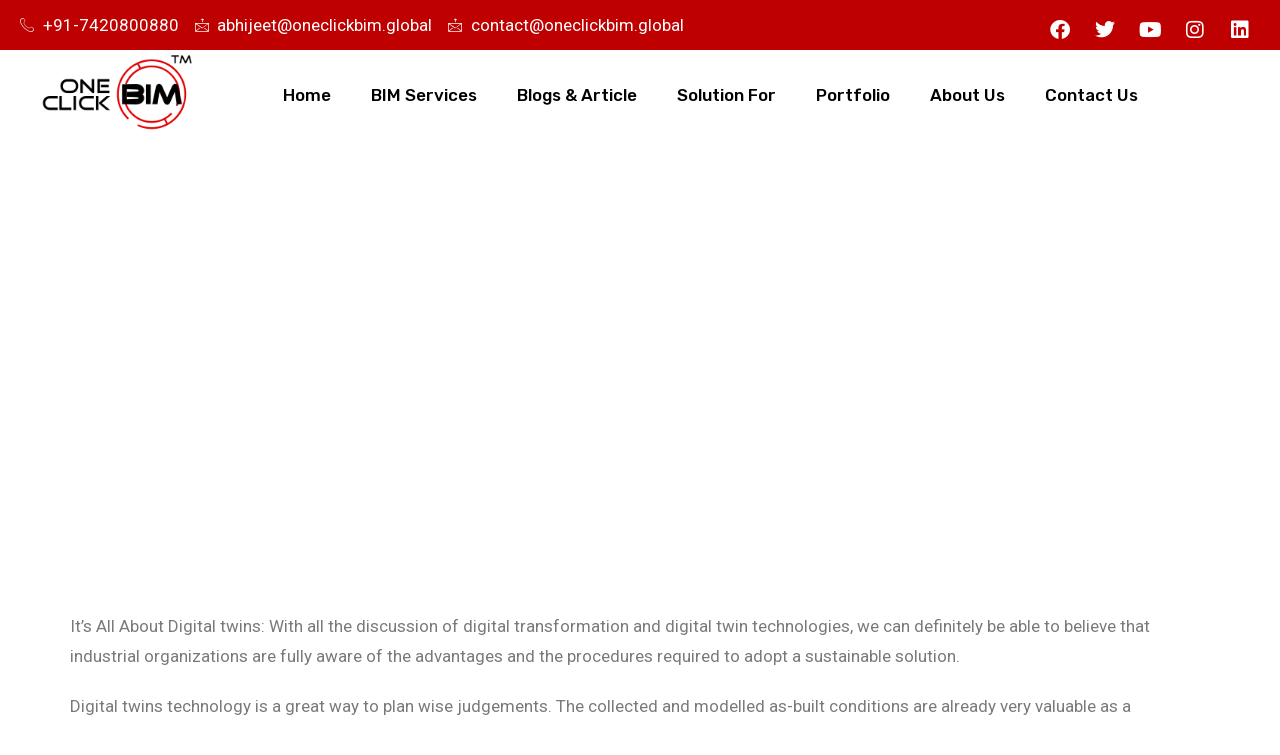

--- FILE ---
content_type: text/html; charset=UTF-8
request_url: https://oneclickbim.global/digital-twins-technology/
body_size: 27503
content:
<!DOCTYPE html>
<html class="html" lang="en-US">
<head>
	<!-- Google Tag Manager -->
<script>(function(w,d,s,l,i){w[l]=w[l]||[];w[l].push({'gtm.start':
new Date().getTime(),event:'gtm.js'});var f=d.getElementsByTagName(s)[0],
j=d.createElement(s),dl=l!='dataLayer'?'&l='+l:'';j.async=true;j.src=
'https://www.googletagmanager.com/gtm.js?id='+i+dl;f.parentNode.insertBefore(j,f);
})(window,document,'script','dataLayer','GTM-KD5RHRXP');</script>
<!-- End Google Tag Manager -->
	<meta charset="UTF-8">
	<link rel="profile" href="https://gmpg.org/xfn/11">

	<meta name='robots' content='index, follow, max-image-preview:large, max-snippet:-1, max-video-preview:-1' />
<link rel="pingback" href="https://oneclickbim.global/xmlrpc.php">
<meta name="viewport" content="width=device-width, initial-scale=1">
	<!-- This site is optimized with the Yoast SEO plugin v22.4 - https://yoast.com/wordpress/plugins/seo/ -->
	<title>Digital twins technology - oneclickbim.global</title>
	<link rel="canonical" href="https://oneclickbim.global/digital-twins-technology/" />
	<meta property="og:locale" content="en_US" />
	<meta property="og:type" content="article" />
	<meta property="og:title" content="Digital twins technology - oneclickbim.global" />
	<meta property="og:description" content="Digital twins technology It&#8217;s All About Digital twins: With all the discussion of digital transformation and digital twin technologies, we can definitely be able to believe that industrial organizations are fully aware of the advantages and the procedures required to adopt a sustainable solution. Digital twins technology is a great way to plan wise judgements. [&hellip;]" />
	<meta property="og:url" content="https://oneclickbim.global/digital-twins-technology/" />
	<meta property="og:site_name" content="oneclickbim.global" />
	<meta property="article:published_time" content="2023-10-01T12:03:53+00:00" />
	<meta property="article:modified_time" content="2023-10-11T17:12:51+00:00" />
	<meta property="og:image" content="http://oneclickbim.global/wp-content/uploads/2023/10/Digital-twins-technology.png" />
	<meta name="author" content="oneclickbim.global" />
	<meta name="twitter:card" content="summary_large_image" />
	<meta name="twitter:label1" content="Written by" />
	<meta name="twitter:data1" content="oneclickbim.global" />
	<meta name="twitter:label2" content="Est. reading time" />
	<meta name="twitter:data2" content="2 minutes" />
	<!-- / Yoast SEO plugin. -->


<link rel='dns-prefetch' href='//www.googletagmanager.com' />
<link rel='dns-prefetch' href='//fonts.googleapis.com' />
<link rel="alternate" type="application/rss+xml" title="oneclickbim.global &raquo; Feed" href="https://oneclickbim.global/feed/" />
<link rel="alternate" type="application/rss+xml" title="oneclickbim.global &raquo; Comments Feed" href="https://oneclickbim.global/comments/feed/" />
<link rel="alternate" type="application/rss+xml" title="oneclickbim.global &raquo; Digital twins technology Comments Feed" href="https://oneclickbim.global/digital-twins-technology/feed/" />
<script>
window._wpemojiSettings = {"baseUrl":"https:\/\/s.w.org\/images\/core\/emoji\/14.0.0\/72x72\/","ext":".png","svgUrl":"https:\/\/s.w.org\/images\/core\/emoji\/14.0.0\/svg\/","svgExt":".svg","source":{"concatemoji":"https:\/\/oneclickbim.global\/wp-includes\/js\/wp-emoji-release.min.js?ver=6.3.7"}};
/*! This file is auto-generated */
!function(i,n){var o,s,e;function c(e){try{var t={supportTests:e,timestamp:(new Date).valueOf()};sessionStorage.setItem(o,JSON.stringify(t))}catch(e){}}function p(e,t,n){e.clearRect(0,0,e.canvas.width,e.canvas.height),e.fillText(t,0,0);var t=new Uint32Array(e.getImageData(0,0,e.canvas.width,e.canvas.height).data),r=(e.clearRect(0,0,e.canvas.width,e.canvas.height),e.fillText(n,0,0),new Uint32Array(e.getImageData(0,0,e.canvas.width,e.canvas.height).data));return t.every(function(e,t){return e===r[t]})}function u(e,t,n){switch(t){case"flag":return n(e,"\ud83c\udff3\ufe0f\u200d\u26a7\ufe0f","\ud83c\udff3\ufe0f\u200b\u26a7\ufe0f")?!1:!n(e,"\ud83c\uddfa\ud83c\uddf3","\ud83c\uddfa\u200b\ud83c\uddf3")&&!n(e,"\ud83c\udff4\udb40\udc67\udb40\udc62\udb40\udc65\udb40\udc6e\udb40\udc67\udb40\udc7f","\ud83c\udff4\u200b\udb40\udc67\u200b\udb40\udc62\u200b\udb40\udc65\u200b\udb40\udc6e\u200b\udb40\udc67\u200b\udb40\udc7f");case"emoji":return!n(e,"\ud83e\udef1\ud83c\udffb\u200d\ud83e\udef2\ud83c\udfff","\ud83e\udef1\ud83c\udffb\u200b\ud83e\udef2\ud83c\udfff")}return!1}function f(e,t,n){var r="undefined"!=typeof WorkerGlobalScope&&self instanceof WorkerGlobalScope?new OffscreenCanvas(300,150):i.createElement("canvas"),a=r.getContext("2d",{willReadFrequently:!0}),o=(a.textBaseline="top",a.font="600 32px Arial",{});return e.forEach(function(e){o[e]=t(a,e,n)}),o}function t(e){var t=i.createElement("script");t.src=e,t.defer=!0,i.head.appendChild(t)}"undefined"!=typeof Promise&&(o="wpEmojiSettingsSupports",s=["flag","emoji"],n.supports={everything:!0,everythingExceptFlag:!0},e=new Promise(function(e){i.addEventListener("DOMContentLoaded",e,{once:!0})}),new Promise(function(t){var n=function(){try{var e=JSON.parse(sessionStorage.getItem(o));if("object"==typeof e&&"number"==typeof e.timestamp&&(new Date).valueOf()<e.timestamp+604800&&"object"==typeof e.supportTests)return e.supportTests}catch(e){}return null}();if(!n){if("undefined"!=typeof Worker&&"undefined"!=typeof OffscreenCanvas&&"undefined"!=typeof URL&&URL.createObjectURL&&"undefined"!=typeof Blob)try{var e="postMessage("+f.toString()+"("+[JSON.stringify(s),u.toString(),p.toString()].join(",")+"));",r=new Blob([e],{type:"text/javascript"}),a=new Worker(URL.createObjectURL(r),{name:"wpTestEmojiSupports"});return void(a.onmessage=function(e){c(n=e.data),a.terminate(),t(n)})}catch(e){}c(n=f(s,u,p))}t(n)}).then(function(e){for(var t in e)n.supports[t]=e[t],n.supports.everything=n.supports.everything&&n.supports[t],"flag"!==t&&(n.supports.everythingExceptFlag=n.supports.everythingExceptFlag&&n.supports[t]);n.supports.everythingExceptFlag=n.supports.everythingExceptFlag&&!n.supports.flag,n.DOMReady=!1,n.readyCallback=function(){n.DOMReady=!0}}).then(function(){return e}).then(function(){var e;n.supports.everything||(n.readyCallback(),(e=n.source||{}).concatemoji?t(e.concatemoji):e.wpemoji&&e.twemoji&&(t(e.twemoji),t(e.wpemoji)))}))}((window,document),window._wpemojiSettings);
</script>
<style>
img.wp-smiley,
img.emoji {
	display: inline !important;
	border: none !important;
	box-shadow: none !important;
	height: 1em !important;
	width: 1em !important;
	margin: 0 0.07em !important;
	vertical-align: -0.1em !important;
	background: none !important;
	padding: 0 !important;
}
</style>
	
<link rel='stylesheet' id='elementor-frontend-css' href='https://oneclickbim.global/wp-content/plugins/elementor/assets/css/frontend-lite.min.css?ver=3.20.4' media='all' />
<link rel='stylesheet' id='eael-general-css' href='https://oneclickbim.global/wp-content/plugins/essential-addons-for-elementor-lite/assets/front-end/css/view/general.min.css?ver=5.9.15' media='all' />
<link rel='stylesheet' id='eael-85-css' href='https://oneclickbim.global/wp-content/uploads/essential-addons-elementor/eael-85.css?ver=1697047971' media='all' />
<link rel='stylesheet' id='elementor-post-85-css' href='https://oneclickbim.global/wp-content/uploads/elementor/css/post-85.css?ver=1712859907' media='all' />
<link rel='stylesheet' id='font-awesome-css' href='https://oneclickbim.global/wp-content/themes/oceanwp/assets/fonts/fontawesome/css/all.min.css?ver=5.15.1' media='all' />
<link rel='stylesheet' id='eael-448-css' href='https://oneclickbim.global/wp-content/uploads/essential-addons-elementor/eael-448.css?ver=1697047971' media='all' />
<link rel='stylesheet' id='elementor-post-448-css' href='https://oneclickbim.global/wp-content/uploads/elementor/css/post-448.css?ver=1712859907' media='all' />
<style id='classic-theme-styles-inline-css'>
/*! This file is auto-generated */
.wp-block-button__link{color:#fff;background-color:#32373c;border-radius:9999px;box-shadow:none;text-decoration:none;padding:calc(.667em + 2px) calc(1.333em + 2px);font-size:1.125em}.wp-block-file__button{background:#32373c;color:#fff;text-decoration:none}
</style>
<style id='global-styles-inline-css'>
body{--wp--preset--color--black: #000000;--wp--preset--color--cyan-bluish-gray: #abb8c3;--wp--preset--color--white: #ffffff;--wp--preset--color--pale-pink: #f78da7;--wp--preset--color--vivid-red: #cf2e2e;--wp--preset--color--luminous-vivid-orange: #ff6900;--wp--preset--color--luminous-vivid-amber: #fcb900;--wp--preset--color--light-green-cyan: #7bdcb5;--wp--preset--color--vivid-green-cyan: #00d084;--wp--preset--color--pale-cyan-blue: #8ed1fc;--wp--preset--color--vivid-cyan-blue: #0693e3;--wp--preset--color--vivid-purple: #9b51e0;--wp--preset--gradient--vivid-cyan-blue-to-vivid-purple: linear-gradient(135deg,rgba(6,147,227,1) 0%,rgb(155,81,224) 100%);--wp--preset--gradient--light-green-cyan-to-vivid-green-cyan: linear-gradient(135deg,rgb(122,220,180) 0%,rgb(0,208,130) 100%);--wp--preset--gradient--luminous-vivid-amber-to-luminous-vivid-orange: linear-gradient(135deg,rgba(252,185,0,1) 0%,rgba(255,105,0,1) 100%);--wp--preset--gradient--luminous-vivid-orange-to-vivid-red: linear-gradient(135deg,rgba(255,105,0,1) 0%,rgb(207,46,46) 100%);--wp--preset--gradient--very-light-gray-to-cyan-bluish-gray: linear-gradient(135deg,rgb(238,238,238) 0%,rgb(169,184,195) 100%);--wp--preset--gradient--cool-to-warm-spectrum: linear-gradient(135deg,rgb(74,234,220) 0%,rgb(151,120,209) 20%,rgb(207,42,186) 40%,rgb(238,44,130) 60%,rgb(251,105,98) 80%,rgb(254,248,76) 100%);--wp--preset--gradient--blush-light-purple: linear-gradient(135deg,rgb(255,206,236) 0%,rgb(152,150,240) 100%);--wp--preset--gradient--blush-bordeaux: linear-gradient(135deg,rgb(254,205,165) 0%,rgb(254,45,45) 50%,rgb(107,0,62) 100%);--wp--preset--gradient--luminous-dusk: linear-gradient(135deg,rgb(255,203,112) 0%,rgb(199,81,192) 50%,rgb(65,88,208) 100%);--wp--preset--gradient--pale-ocean: linear-gradient(135deg,rgb(255,245,203) 0%,rgb(182,227,212) 50%,rgb(51,167,181) 100%);--wp--preset--gradient--electric-grass: linear-gradient(135deg,rgb(202,248,128) 0%,rgb(113,206,126) 100%);--wp--preset--gradient--midnight: linear-gradient(135deg,rgb(2,3,129) 0%,rgb(40,116,252) 100%);--wp--preset--font-size--small: 13px;--wp--preset--font-size--medium: 20px;--wp--preset--font-size--large: 36px;--wp--preset--font-size--x-large: 42px;--wp--preset--spacing--20: 0.44rem;--wp--preset--spacing--30: 0.67rem;--wp--preset--spacing--40: 1rem;--wp--preset--spacing--50: 1.5rem;--wp--preset--spacing--60: 2.25rem;--wp--preset--spacing--70: 3.38rem;--wp--preset--spacing--80: 5.06rem;--wp--preset--shadow--natural: 6px 6px 9px rgba(0, 0, 0, 0.2);--wp--preset--shadow--deep: 12px 12px 50px rgba(0, 0, 0, 0.4);--wp--preset--shadow--sharp: 6px 6px 0px rgba(0, 0, 0, 0.2);--wp--preset--shadow--outlined: 6px 6px 0px -3px rgba(255, 255, 255, 1), 6px 6px rgba(0, 0, 0, 1);--wp--preset--shadow--crisp: 6px 6px 0px rgba(0, 0, 0, 1);}:where(.is-layout-flex){gap: 0.5em;}:where(.is-layout-grid){gap: 0.5em;}body .is-layout-flow > .alignleft{float: left;margin-inline-start: 0;margin-inline-end: 2em;}body .is-layout-flow > .alignright{float: right;margin-inline-start: 2em;margin-inline-end: 0;}body .is-layout-flow > .aligncenter{margin-left: auto !important;margin-right: auto !important;}body .is-layout-constrained > .alignleft{float: left;margin-inline-start: 0;margin-inline-end: 2em;}body .is-layout-constrained > .alignright{float: right;margin-inline-start: 2em;margin-inline-end: 0;}body .is-layout-constrained > .aligncenter{margin-left: auto !important;margin-right: auto !important;}body .is-layout-constrained > :where(:not(.alignleft):not(.alignright):not(.alignfull)){max-width: var(--wp--style--global--content-size);margin-left: auto !important;margin-right: auto !important;}body .is-layout-constrained > .alignwide{max-width: var(--wp--style--global--wide-size);}body .is-layout-flex{display: flex;}body .is-layout-flex{flex-wrap: wrap;align-items: center;}body .is-layout-flex > *{margin: 0;}body .is-layout-grid{display: grid;}body .is-layout-grid > *{margin: 0;}:where(.wp-block-columns.is-layout-flex){gap: 2em;}:where(.wp-block-columns.is-layout-grid){gap: 2em;}:where(.wp-block-post-template.is-layout-flex){gap: 1.25em;}:where(.wp-block-post-template.is-layout-grid){gap: 1.25em;}.has-black-color{color: var(--wp--preset--color--black) !important;}.has-cyan-bluish-gray-color{color: var(--wp--preset--color--cyan-bluish-gray) !important;}.has-white-color{color: var(--wp--preset--color--white) !important;}.has-pale-pink-color{color: var(--wp--preset--color--pale-pink) !important;}.has-vivid-red-color{color: var(--wp--preset--color--vivid-red) !important;}.has-luminous-vivid-orange-color{color: var(--wp--preset--color--luminous-vivid-orange) !important;}.has-luminous-vivid-amber-color{color: var(--wp--preset--color--luminous-vivid-amber) !important;}.has-light-green-cyan-color{color: var(--wp--preset--color--light-green-cyan) !important;}.has-vivid-green-cyan-color{color: var(--wp--preset--color--vivid-green-cyan) !important;}.has-pale-cyan-blue-color{color: var(--wp--preset--color--pale-cyan-blue) !important;}.has-vivid-cyan-blue-color{color: var(--wp--preset--color--vivid-cyan-blue) !important;}.has-vivid-purple-color{color: var(--wp--preset--color--vivid-purple) !important;}.has-black-background-color{background-color: var(--wp--preset--color--black) !important;}.has-cyan-bluish-gray-background-color{background-color: var(--wp--preset--color--cyan-bluish-gray) !important;}.has-white-background-color{background-color: var(--wp--preset--color--white) !important;}.has-pale-pink-background-color{background-color: var(--wp--preset--color--pale-pink) !important;}.has-vivid-red-background-color{background-color: var(--wp--preset--color--vivid-red) !important;}.has-luminous-vivid-orange-background-color{background-color: var(--wp--preset--color--luminous-vivid-orange) !important;}.has-luminous-vivid-amber-background-color{background-color: var(--wp--preset--color--luminous-vivid-amber) !important;}.has-light-green-cyan-background-color{background-color: var(--wp--preset--color--light-green-cyan) !important;}.has-vivid-green-cyan-background-color{background-color: var(--wp--preset--color--vivid-green-cyan) !important;}.has-pale-cyan-blue-background-color{background-color: var(--wp--preset--color--pale-cyan-blue) !important;}.has-vivid-cyan-blue-background-color{background-color: var(--wp--preset--color--vivid-cyan-blue) !important;}.has-vivid-purple-background-color{background-color: var(--wp--preset--color--vivid-purple) !important;}.has-black-border-color{border-color: var(--wp--preset--color--black) !important;}.has-cyan-bluish-gray-border-color{border-color: var(--wp--preset--color--cyan-bluish-gray) !important;}.has-white-border-color{border-color: var(--wp--preset--color--white) !important;}.has-pale-pink-border-color{border-color: var(--wp--preset--color--pale-pink) !important;}.has-vivid-red-border-color{border-color: var(--wp--preset--color--vivid-red) !important;}.has-luminous-vivid-orange-border-color{border-color: var(--wp--preset--color--luminous-vivid-orange) !important;}.has-luminous-vivid-amber-border-color{border-color: var(--wp--preset--color--luminous-vivid-amber) !important;}.has-light-green-cyan-border-color{border-color: var(--wp--preset--color--light-green-cyan) !important;}.has-vivid-green-cyan-border-color{border-color: var(--wp--preset--color--vivid-green-cyan) !important;}.has-pale-cyan-blue-border-color{border-color: var(--wp--preset--color--pale-cyan-blue) !important;}.has-vivid-cyan-blue-border-color{border-color: var(--wp--preset--color--vivid-cyan-blue) !important;}.has-vivid-purple-border-color{border-color: var(--wp--preset--color--vivid-purple) !important;}.has-vivid-cyan-blue-to-vivid-purple-gradient-background{background: var(--wp--preset--gradient--vivid-cyan-blue-to-vivid-purple) !important;}.has-light-green-cyan-to-vivid-green-cyan-gradient-background{background: var(--wp--preset--gradient--light-green-cyan-to-vivid-green-cyan) !important;}.has-luminous-vivid-amber-to-luminous-vivid-orange-gradient-background{background: var(--wp--preset--gradient--luminous-vivid-amber-to-luminous-vivid-orange) !important;}.has-luminous-vivid-orange-to-vivid-red-gradient-background{background: var(--wp--preset--gradient--luminous-vivid-orange-to-vivid-red) !important;}.has-very-light-gray-to-cyan-bluish-gray-gradient-background{background: var(--wp--preset--gradient--very-light-gray-to-cyan-bluish-gray) !important;}.has-cool-to-warm-spectrum-gradient-background{background: var(--wp--preset--gradient--cool-to-warm-spectrum) !important;}.has-blush-light-purple-gradient-background{background: var(--wp--preset--gradient--blush-light-purple) !important;}.has-blush-bordeaux-gradient-background{background: var(--wp--preset--gradient--blush-bordeaux) !important;}.has-luminous-dusk-gradient-background{background: var(--wp--preset--gradient--luminous-dusk) !important;}.has-pale-ocean-gradient-background{background: var(--wp--preset--gradient--pale-ocean) !important;}.has-electric-grass-gradient-background{background: var(--wp--preset--gradient--electric-grass) !important;}.has-midnight-gradient-background{background: var(--wp--preset--gradient--midnight) !important;}.has-small-font-size{font-size: var(--wp--preset--font-size--small) !important;}.has-medium-font-size{font-size: var(--wp--preset--font-size--medium) !important;}.has-large-font-size{font-size: var(--wp--preset--font-size--large) !important;}.has-x-large-font-size{font-size: var(--wp--preset--font-size--x-large) !important;}
.wp-block-navigation a:where(:not(.wp-element-button)){color: inherit;}
:where(.wp-block-post-template.is-layout-flex){gap: 1.25em;}:where(.wp-block-post-template.is-layout-grid){gap: 1.25em;}
:where(.wp-block-columns.is-layout-flex){gap: 2em;}:where(.wp-block-columns.is-layout-grid){gap: 2em;}
.wp-block-pullquote{font-size: 1.5em;line-height: 1.6;}
</style>
<link rel='stylesheet' id='dashicons-css' href='https://oneclickbim.global/wp-includes/css/dashicons.min.css?ver=6.3.7' media='all' />
<link rel='stylesheet' id='happy-icons-css' href='https://oneclickbim.global/wp-content/plugins/happy-elementor-addons/assets/fonts/style.min.css?ver=3.10.5' media='all' />
<link rel='stylesheet' id='simple-line-icons-css' href='https://oneclickbim.global/wp-content/themes/oceanwp/assets/css/third/simple-line-icons.min.css?ver=2.4.0' media='all' />
<link rel='stylesheet' id='oceanwp-style-css' href='https://oneclickbim.global/wp-content/themes/oceanwp/assets/css/style.min.css?ver=3.5.0' media='all' />
<link rel='stylesheet' id='oceanwp-google-font-rubik-css' href='//fonts.googleapis.com/css?family=Rubik%3A100%2C200%2C300%2C400%2C500%2C600%2C700%2C800%2C900%2C100i%2C200i%2C300i%2C400i%2C500i%2C600i%2C700i%2C800i%2C900i&#038;subset=latin&#038;display=swap&#038;ver=6.3.7' media='all' />
<link rel='stylesheet' id='elementor-icons-ekiticons-css' href='https://oneclickbim.global/wp-content/plugins/elementskit-lite/modules/elementskit-icon-pack/assets/css/ekiticons.css?ver=3.1.0' media='all' />
<link rel='stylesheet' id='elementor-icons-css' href='https://oneclickbim.global/wp-content/plugins/elementor/assets/lib/eicons/css/elementor-icons.min.css?ver=5.29.0' media='all' />
<link rel='stylesheet' id='swiper-css' href='https://oneclickbim.global/wp-content/plugins/elementor/assets/lib/swiper/v8/css/swiper.min.css?ver=8.4.5' media='all' />
<link rel='stylesheet' id='elementor-post-74-css' href='https://oneclickbim.global/wp-content/uploads/elementor/css/post-74.css?ver=1712859907' media='all' />
<link rel='stylesheet' id='font-awesome-5-all-css' href='https://oneclickbim.global/wp-content/plugins/elementor/assets/lib/font-awesome/css/all.min.css?ver=3.20.4' media='all' />
<link rel='stylesheet' id='font-awesome-4-shim-css' href='https://oneclickbim.global/wp-content/plugins/elementor/assets/lib/font-awesome/css/v4-shims.min.css?ver=3.20.4' media='all' />
<link rel='stylesheet' id='she-header-style-css' href='https://oneclickbim.global/wp-content/plugins/sticky-header-effects-for-elementor/assets/css/she-header-style.css?ver=1.6.10' media='all' />
<link rel='stylesheet' id='elementor-global-css' href='https://oneclickbim.global/wp-content/uploads/elementor/css/global.css?ver=1712859907' media='all' />
<link rel='stylesheet' id='elementor-post-70-css' href='https://oneclickbim.global/wp-content/uploads/elementor/css/post-70.css?ver=1712935802' media='all' />
<link rel='stylesheet' id='ekit-widget-styles-css' href='https://oneclickbim.global/wp-content/plugins/elementskit-lite/widgets/init/assets/css/widget-styles.css?ver=3.1.0' media='all' />
<link rel='stylesheet' id='ekit-responsive-css' href='https://oneclickbim.global/wp-content/plugins/elementskit-lite/widgets/init/assets/css/responsive.css?ver=3.1.0' media='all' />
<link rel='stylesheet' id='oe-widgets-style-css' href='https://oneclickbim.global/wp-content/plugins/ocean-extra/assets/css/widgets.css?ver=6.3.7' media='all' />
<link rel='stylesheet' id='google-fonts-1-css' href='https://fonts.googleapis.com/css?family=Rubik%3A100%2C100italic%2C200%2C200italic%2C300%2C300italic%2C400%2C400italic%2C500%2C500italic%2C600%2C600italic%2C700%2C700italic%2C800%2C800italic%2C900%2C900italic%7CRoboto%3A100%2C100italic%2C200%2C200italic%2C300%2C300italic%2C400%2C400italic%2C500%2C500italic%2C600%2C600italic%2C700%2C700italic%2C800%2C800italic%2C900%2C900italic%7CRoboto+Slab%3A100%2C100italic%2C200%2C200italic%2C300%2C300italic%2C400%2C400italic%2C500%2C500italic%2C600%2C600italic%2C700%2C700italic%2C800%2C800italic%2C900%2C900italic&#038;display=swap&#038;ver=6.3.7' media='all' />
<link rel='stylesheet' id='elementor-icons-shared-0-css' href='https://oneclickbim.global/wp-content/plugins/elementor/assets/lib/font-awesome/css/fontawesome.min.css?ver=5.15.3' media='all' />
<link rel='stylesheet' id='elementor-icons-fa-solid-css' href='https://oneclickbim.global/wp-content/plugins/elementor/assets/lib/font-awesome/css/solid.min.css?ver=5.15.3' media='all' />
<link rel='stylesheet' id='elementor-icons-fa-brands-css' href='https://oneclickbim.global/wp-content/plugins/elementor/assets/lib/font-awesome/css/brands.min.css?ver=5.15.3' media='all' />
<link rel="preconnect" href="https://fonts.gstatic.com/" crossorigin><!--n2css--><script src='https://oneclickbim.global/wp-includes/js/jquery/jquery.min.js?ver=3.7.0' id='jquery-core-js'></script>
<script src='https://oneclickbim.global/wp-includes/js/jquery/jquery-migrate.min.js?ver=3.4.1' id='jquery-migrate-js'></script>
<script src='https://oneclickbim.global/wp-content/plugins/sticky-menu-or-anything-on-scroll/assets/js/jq-sticky-anything.min.js?ver=2.1.1' id='stickyAnythingLib-js'></script>
<script src='https://oneclickbim.global/wp-content/plugins/sticky-header-effects-for-elementor/assets/js/she-header.js?ver=1.6.10' id='she-header-js'></script>
<script src='https://oneclickbim.global/wp-content/plugins/elementor/assets/lib/font-awesome/js/v4-shims.min.js?ver=3.20.4' id='font-awesome-4-shim-js'></script>

<!-- Google tag (gtag.js) snippet added by Site Kit -->
<!-- Google Analytics snippet added by Site Kit -->
<script src='https://www.googletagmanager.com/gtag/js?id=GT-NSL35DN' id='google_gtagjs-js' async></script>
<script id="google_gtagjs-js-after">
window.dataLayer = window.dataLayer || [];function gtag(){dataLayer.push(arguments);}
gtag("set","linker",{"domains":["oneclickbim.global"]});
gtag("js", new Date());
gtag("set", "developer_id.dZTNiMT", true);
gtag("config", "GT-NSL35DN");
</script>
<link rel="https://api.w.org/" href="https://oneclickbim.global/wp-json/" /><link rel="alternate" type="application/json" href="https://oneclickbim.global/wp-json/wp/v2/posts/70" /><link rel="EditURI" type="application/rsd+xml" title="RSD" href="https://oneclickbim.global/xmlrpc.php?rsd" />
<meta name="generator" content="WordPress 6.3.7" />
<link rel='shortlink' href='https://oneclickbim.global/?p=70' />
<link rel="alternate" type="application/json+oembed" href="https://oneclickbim.global/wp-json/oembed/1.0/embed?url=https%3A%2F%2Foneclickbim.global%2Fdigital-twins-technology%2F" />
<link rel="alternate" type="text/xml+oembed" href="https://oneclickbim.global/wp-json/oembed/1.0/embed?url=https%3A%2F%2Foneclickbim.global%2Fdigital-twins-technology%2F&#038;format=xml" />
<meta name="generator" content="Site Kit by Google 1.170.0" /><style id="mystickymenu" type="text/css">#mysticky-nav { width:100%; position: static; }#mysticky-nav.wrapfixed { position:fixed; left: 0px; margin-top:0px;  z-index: 99990; -webkit-transition: 0.3s; -moz-transition: 0.3s; -o-transition: 0.3s; transition: 0.3s; -ms-filter:"progid:DXImageTransform.Microsoft.Alpha(Opacity=90)"; filter: alpha(opacity=90); opacity:0.9; background-color: #000000;}#mysticky-nav.wrapfixed .myfixed{ background-color: #000000; position: relative;top: auto;left: auto;right: auto;}#mysticky-nav.wrapfixed ul li.menu-item a { color: #ffffff;}#mysticky-nav .myfixed { margin:0 auto; float:none; border:0px; background:none; max-width:100%; }</style>			<style type="text/css">
																															</style>
			<meta name="google-site-verification" content="O4bQ7ZfXlrw4NrxZySL1ZbK721R5ssYp_gCWk14I5dw"><meta name="generator" content="Elementor 3.20.4; features: e_optimized_assets_loading, e_optimized_css_loading, additional_custom_breakpoints, block_editor_assets_optimize, e_image_loading_optimization; settings: css_print_method-external, google_font-enabled, font_display-swap">

<!-- Schema & Structured Data For WP v1.29 - -->
<script type="application/ld+json" class="saswp-schema-markup-output">
[{"@context":"https://schema.org/","@type":"BreadcrumbList","@id":"https://oneclickbim.global/digital-twins-technology/#breadcrumb","itemListElement":[{"@type":"ListItem","position":1,"item":{"@id":"https://oneclickbim.global","name":"oneclickbim.global"}},{"@type":"ListItem","position":2,"item":{"@id":"https://oneclickbim.global/category/sample-project/","name":"Sample Project"}},{"@type":"ListItem","position":3,"item":{"@id":"https://oneclickbim.global/digital-twins-technology/","name":"Digital twins technology"}}]}]
</script>

<link rel="icon" href="https://oneclickbim.global/wp-content/uploads/2023/10/cropped-cropped-1685191997718000_1118830292-1-1-32x32.png" sizes="32x32" />
<link rel="icon" href="https://oneclickbim.global/wp-content/uploads/2023/10/cropped-cropped-1685191997718000_1118830292-1-1-192x192.png" sizes="192x192" />
<link rel="apple-touch-icon" href="https://oneclickbim.global/wp-content/uploads/2023/10/cropped-cropped-1685191997718000_1118830292-1-1-180x180.png" />
<meta name="msapplication-TileImage" content="https://oneclickbim.global/wp-content/uploads/2023/10/cropped-cropped-1685191997718000_1118830292-1-1-270x270.png" />
<!-- OceanWP CSS -->
<style type="text/css">
/* Header CSS */#site-header.has-header-media .overlay-header-media{background-color:rgba(0,0,0,0.5)}/* Typography CSS */body{font-family:Rubik;font-size:17px;color:#000000}.single-post .entry-title{font-family:Rubik;font-size:40px}
</style><style id="wpforms-css-vars-root">
				:root {
					--wpforms-field-border-radius: 3px;
--wpforms-field-background-color: #ffffff;
--wpforms-field-border-color: rgba( 0, 0, 0, 0.25 );
--wpforms-field-text-color: rgba( 0, 0, 0, 0.7 );
--wpforms-label-color: rgba( 0, 0, 0, 0.85 );
--wpforms-label-sublabel-color: rgba( 0, 0, 0, 0.55 );
--wpforms-label-error-color: #d63637;
--wpforms-button-border-radius: 3px;
--wpforms-button-background-color: #066aab;
--wpforms-button-text-color: #ffffff;
--wpforms-page-break-color: #066aab;
--wpforms-field-size-input-height: 43px;
--wpforms-field-size-input-spacing: 15px;
--wpforms-field-size-font-size: 16px;
--wpforms-field-size-line-height: 19px;
--wpforms-field-size-padding-h: 14px;
--wpforms-field-size-checkbox-size: 16px;
--wpforms-field-size-sublabel-spacing: 5px;
--wpforms-field-size-icon-size: 1;
--wpforms-label-size-font-size: 16px;
--wpforms-label-size-line-height: 19px;
--wpforms-label-size-sublabel-font-size: 14px;
--wpforms-label-size-sublabel-line-height: 17px;
--wpforms-button-size-font-size: 17px;
--wpforms-button-size-height: 41px;
--wpforms-button-size-padding-h: 15px;
--wpforms-button-size-margin-top: 10px;

				}
			</style>	<!-- Google tag (gtag.js) -->
<script async src="https://www.googletagmanager.com/gtag/js?id=G-2PHXCXP2SW"></script>
<script>
  window.dataLayer = window.dataLayer || [];
  function gtag(){dataLayer.push(arguments);}
  gtag('js', new Date());

  gtag('config', 'G-2PHXCXP2SW');
</script>
</head>

<body class="post-template post-template-elementor_header_footer single single-post postid-70 single-format-standard wp-custom-logo wp-embed-responsive oceanwp-theme dropdown-mobile default-breakpoint has-sidebar content-right-sidebar post-in-category-sample-project has-topbar has-breadcrumbs elementor-default elementor-template-full-width elementor-kit-74 elementor-page elementor-page-70"  >
	<!-- Google Tag Manager (noscript) -->
<noscript><iframe src="https://www.googletagmanager.com/ns.html?id=GTM-KD5RHRXP"
height="0" width="0" style="display:none;visibility:hidden"></iframe></noscript>
<!-- End Google Tag Manager (noscript) -->

	
	
	<div id="outer-wrap" class="site clr">

		<a class="skip-link screen-reader-text" href="#main">Skip to content</a>

		
		<div id="wrap" class="clr">

			
			<div class="ekit-template-content-markup ekit-template-content-header">		<div data-elementor-type="wp-post" data-elementor-id="85" class="elementor elementor-85">
				<div class="elementor-element elementor-element-ed29388 e-con-full elementor-hidden-desktop elementor-hidden-tablet e-flex e-con e-parent" data-id="ed29388" data-element_type="container" data-settings="{&quot;background_background&quot;:&quot;classic&quot;,&quot;_ha_eqh_enable&quot;:false}" data-core-v316-plus="true">
		<div class="elementor-element elementor-element-0fe3b6b e-con-full e-flex e-con e-child" data-id="0fe3b6b" data-element_type="container" data-settings="{&quot;background_background&quot;:&quot;classic&quot;,&quot;_ha_eqh_enable&quot;:false}">
				<div class="elementor-element elementor-element-aa09657 elementor-icon-list--layout-inline elementor-widget__width-initial elementor-hidden-mobile elementor-list-item-link-full_width elementor-widget elementor-widget-icon-list" data-id="aa09657" data-element_type="widget" data-widget_type="icon-list.default">
				<div class="elementor-widget-container">
			<link rel="stylesheet" href="https://oneclickbim.global/wp-content/plugins/elementor/assets/css/widget-icon-list.min.css">		<ul class="elementor-icon-list-items elementor-inline-items">
							<li class="elementor-icon-list-item elementor-inline-item">
											<span class="elementor-icon-list-icon">
							<i aria-hidden="true" class="fas fa-phone-square-alt"></i>						</span>
										<span class="elementor-icon-list-text">+91-7420800880</span>
									</li>
								<li class="elementor-icon-list-item elementor-inline-item">
											<span class="elementor-icon-list-icon">
							<i aria-hidden="true" class="icon icon-mail"></i>						</span>
										<span class="elementor-icon-list-text">abhijeet@oneclickbim.global</span>
									</li>
								<li class="elementor-icon-list-item elementor-inline-item">
											<span class="elementor-icon-list-icon">
							<i aria-hidden="true" class="icon icon-mail"></i>						</span>
										<span class="elementor-icon-list-text">contact@oneclickbim.global</span>
									</li>
						</ul>
				</div>
				</div>
				<div class="elementor-element elementor-element-05f9be8 elementor-widget__width-initial elementor-widget-mobile__width-initial elementor-widget elementor-widget-elementskit-social-media" data-id="05f9be8" data-element_type="widget" data-widget_type="elementskit-social-media.default">
				<div class="elementor-widget-container">
			<div class="ekit-wid-con" >			 <ul class="ekit_social_media">
														<li class="elementor-repeater-item-49affea">
					    <a
						href="https://www.facebook.com/oneclickbim" aria-label="Facebook" class="facebook" >
														
							<i aria-hidden="true" class="icon icon-facebook"></i>									
                                                                                                            </a>
                    </li>
                    														<li class="elementor-repeater-item-fe089ff">
					    <a
						href="https://www.instagram.com/oneclickbim/" aria-label="Instagram" class="instagram" >
														
							<i aria-hidden="true" class="fab fa-instagram"></i>									
                                                                                                            </a>
                    </li>
                    														<li class="elementor-repeater-item-8d35513">
					    <a
						href="https://www.youtube.com/shorts/9qzWEwmHvH4" aria-label="YouTube" class="v" >
														
							<i aria-hidden="true" class="icon icon-youtube-v"></i>									
                                                                                                            </a>
                    </li>
                    														<li class="elementor-repeater-item-3171d41">
					    <a
						href="https://www.linkedin.com/company/31001779/admin/" aria-label="Linkedin" class="linkedin" >
														
							<i aria-hidden="true" class="icon icon-linkedin"></i>									
                                                                                                            </a>
                    </li>
                    														<li class="elementor-repeater-item-849a880">
					    <a
						href="https://twitter.com/OneclickBim?t=DldswscbHcbj7dMkAN7bKg&#038;s=09" aria-label="Twitter" class="twitter" >
														
							<i aria-hidden="true" class="icon icon-twitter"></i>									
                                                                                                            </a>
                    </li>
                    							</ul>
		</div>		</div>
				</div>
				<div class="elementor-element elementor-element-d6bd433 elementor-widget-mobile__width-initial elementor-hidden-desktop elementor-hidden-tablet elementor-widget elementor-widget-text-editor" data-id="d6bd433" data-element_type="widget" data-widget_type="text-editor.default">
				<div class="elementor-widget-container">
			<style>/*! elementor - v3.20.0 - 10-04-2024 */
.elementor-widget-text-editor.elementor-drop-cap-view-stacked .elementor-drop-cap{background-color:#69727d;color:#fff}.elementor-widget-text-editor.elementor-drop-cap-view-framed .elementor-drop-cap{color:#69727d;border:3px solid;background-color:transparent}.elementor-widget-text-editor:not(.elementor-drop-cap-view-default) .elementor-drop-cap{margin-top:8px}.elementor-widget-text-editor:not(.elementor-drop-cap-view-default) .elementor-drop-cap-letter{width:1em;height:1em}.elementor-widget-text-editor .elementor-drop-cap{float:left;text-align:center;line-height:1;font-size:50px}.elementor-widget-text-editor .elementor-drop-cap-letter{display:inline-block}</style>				<p>contact@oneclickbim.global</p>						</div>
				</div>
				</div>
				</div>
		<div class="elementor-element elementor-element-e879f0b e-con-full she-header-yes elementor-hidden-desktop elementor-hidden-tablet e-flex e-con e-parent" data-id="e879f0b" data-element_type="container" data-settings="{&quot;background_background&quot;:&quot;classic&quot;,&quot;transparent&quot;:&quot;yes&quot;,&quot;_ha_eqh_enable&quot;:false,&quot;transparent_on&quot;:[&quot;desktop&quot;,&quot;tablet&quot;,&quot;mobile&quot;],&quot;scroll_distance&quot;:{&quot;unit&quot;:&quot;px&quot;,&quot;size&quot;:60,&quot;sizes&quot;:[]},&quot;scroll_distance_tablet&quot;:{&quot;unit&quot;:&quot;px&quot;,&quot;size&quot;:&quot;&quot;,&quot;sizes&quot;:[]},&quot;scroll_distance_mobile&quot;:{&quot;unit&quot;:&quot;px&quot;,&quot;size&quot;:&quot;&quot;,&quot;sizes&quot;:[]}}" data-core-v316-plus="true">
		<div class="elementor-element elementor-element-d231297 e-con-full e-flex e-con e-child" data-id="d231297" data-element_type="container" data-settings="{&quot;_ha_eqh_enable&quot;:false}">
				<div class="elementor-element elementor-element-e2910e4 elementor-widget__width-initial elementor-widget elementor-widget-image" data-id="e2910e4" data-element_type="widget" data-widget_type="image.default">
				<div class="elementor-widget-container">
			<style>/*! elementor - v3.20.0 - 10-04-2024 */
.elementor-widget-image{text-align:center}.elementor-widget-image a{display:inline-block}.elementor-widget-image a img[src$=".svg"]{width:48px}.elementor-widget-image img{vertical-align:middle;display:inline-block}</style>										<img width="200" height="100" src="https://oneclickbim.global/wp-content/uploads/2023/10/1685191997718000_1118830292-2.png" class="attachment-medium size-medium wp-image-924" alt="" />													</div>
				</div>
				</div>
				<div class="elementor-element elementor-element-0fe8195 elementor-widget-mobile__width-initial elementor-widget elementor-widget-ekit-nav-menu" data-id="0fe8195" data-element_type="widget" data-widget_type="ekit-nav-menu.default">
				<div class="elementor-widget-container">
			<div class="ekit-wid-con ekit_menu_responsive_tablet" data-hamburger-icon="" data-hamburger-icon-type="icon" data-responsive-breakpoint="1024">            <button class="elementskit-menu-hamburger elementskit-menu-toggler"  type="button" aria-label="hamburger-icon">
                                    <span class="elementskit-menu-hamburger-icon"></span><span class="elementskit-menu-hamburger-icon"></span><span class="elementskit-menu-hamburger-icon"></span>
                            </button>
            <div id="ekit-megamenu-header" class="elementskit-menu-container elementskit-menu-offcanvas-elements elementskit-navbar-nav-default ekit-nav-menu-one-page-no ekit-nav-dropdown-hover"><ul id="menu-header" class="elementskit-navbar-nav elementskit-menu-po-right submenu-click-on-icon"><li id="menu-item-56" class="menu-item menu-item-type-post_type menu-item-object-page menu-item-home menu-item-56 nav-item elementskit-mobile-builder-content" data-vertical-menu=750px><a href="https://oneclickbim.global/" class="ekit-menu-nav-link">Home</a></li>
<li id="menu-item-1072" class="menu-item menu-item-type-custom menu-item-object-custom current-menu-ancestor current-menu-parent menu-item-has-children menu-item-1072 nav-item elementskit-dropdown-has relative_position elementskit-dropdown-menu-default_width elementskit-mobile-builder-content" data-vertical-menu=750px><a class="ekit-menu-nav-link ekit-menu-dropdown-toggle">BIM Services<i aria-hidden="true" class="icon icon-down-arrow1 elementskit-submenu-indicator"></i></a>
<ul class="elementskit-dropdown elementskit-submenu-panel">
	<li id="menu-item-657" class="menu-item menu-item-type-post_type menu-item-object-post menu-item-657 nav-item elementskit-mobile-builder-content" data-vertical-menu=750px><a href="https://oneclickbim.global/bim-coordination/" class=" dropdown-item">BIM Coordination</a>	<li id="menu-item-662" class="menu-item menu-item-type-post_type menu-item-object-post menu-item-662 nav-item elementskit-mobile-builder-content" data-vertical-menu=750px><a href="https://oneclickbim.global/structural-bim-production/" class=" dropdown-item">Structural BIM Production</a>	<li id="menu-item-1267" class="menu-item menu-item-type-post_type menu-item-object-post menu-item-1267 nav-item elementskit-mobile-builder-content" data-vertical-menu=750px><a href="https://oneclickbim.global/architectural-bim-production/" class=" dropdown-item">Architectural BIM Production</a>	<li id="menu-item-660" class="menu-item menu-item-type-post_type menu-item-object-post menu-item-660 nav-item elementskit-mobile-builder-content" data-vertical-menu=750px><a href="https://oneclickbim.global/laser-scanning-or-scan-to-bim/" class=" dropdown-item">Laser scanning or Scan to BIM</a>	<li id="menu-item-659" class="menu-item menu-item-type-post_type menu-item-object-post current-menu-item menu-item-659 nav-item elementskit-mobile-builder-content active" data-vertical-menu=750px><a href="https://oneclickbim.global/digital-twins-technology/" class=" dropdown-item active">Digital twins technology</a>	<li id="menu-item-663" class="menu-item menu-item-type-post_type menu-item-object-post menu-item-663 nav-item elementskit-mobile-builder-content" data-vertical-menu=750px><a href="https://oneclickbim.global/virtual-design-and-construction/" class=" dropdown-item">Virtual Design and Construction</a>	<li id="menu-item-656" class="menu-item menu-item-type-post_type menu-item-object-post menu-item-656 nav-item elementskit-mobile-builder-content" data-vertical-menu=750px><a href="https://oneclickbim.global/4d-5d-6d-bim-service/" class=" dropdown-item">4D, 5D, 6D BIM Service</a>	<li id="menu-item-658" class="menu-item menu-item-type-post_type menu-item-object-post menu-item-658 nav-item elementskit-mobile-builder-content" data-vertical-menu=750px><a href="https://oneclickbim.global/bim-modelling-modular-construction-and-framing-bim/" class=" dropdown-item">BIM modelling, modular construction, and framing BIM</a>	<li id="menu-item-661" class="menu-item menu-item-type-post_type menu-item-object-post menu-item-661 nav-item elementskit-mobile-builder-content" data-vertical-menu=750px><a href="https://oneclickbim.global/mep-modelling-coordination-and-digital-fabrication/" class=" dropdown-item">MEP modelling, Coordination and digital fabrication</a></ul>
</li>
<li id="menu-item-60" class="menu-item menu-item-type-post_type menu-item-object-page menu-item-60 nav-item elementskit-mobile-builder-content" data-vertical-menu=750px><a href="https://oneclickbim.global/blogs-article/" class="ekit-menu-nav-link">Blogs &#038; Article</a></li>
<li id="menu-item-1073" class="menu-item menu-item-type-custom menu-item-object-custom menu-item-has-children menu-item-1073 nav-item elementskit-dropdown-has relative_position elementskit-dropdown-menu-default_width elementskit-mobile-builder-content" data-vertical-menu=750px><a class="ekit-menu-nav-link ekit-menu-dropdown-toggle">Solution For<i aria-hidden="true" class="icon icon-down-arrow1 elementskit-submenu-indicator"></i></a>
<ul class="elementskit-dropdown elementskit-submenu-panel">
	<li id="menu-item-58" class="menu-item menu-item-type-post_type menu-item-object-page menu-item-58 nav-item elementskit-mobile-builder-content" data-vertical-menu=750px><a href="https://oneclickbim.global/architects/" class=" dropdown-item">Architects</a>	<li id="menu-item-63" class="menu-item menu-item-type-post_type menu-item-object-page menu-item-63 nav-item elementskit-mobile-builder-content" data-vertical-menu=750px><a href="https://oneclickbim.global/engineers/" class=" dropdown-item">Engineers</a>	<li id="menu-item-65" class="menu-item menu-item-type-post_type menu-item-object-page menu-item-65 nav-item elementskit-mobile-builder-content" data-vertical-menu=750px><a href="https://oneclickbim.global/owners-operators/" class=" dropdown-item">Owners / Operators</a>	<li id="menu-item-921" class="menu-item menu-item-type-post_type menu-item-object-page menu-item-921 nav-item elementskit-mobile-builder-content" data-vertical-menu=750px><a href="https://oneclickbim.global/contractors/" class=" dropdown-item">Contractors</a>	<li id="menu-item-67" class="menu-item menu-item-type-post_type menu-item-object-page menu-item-67 nav-item elementskit-mobile-builder-content" data-vertical-menu=750px><a href="https://oneclickbim.global/product-manufacturers/" class=" dropdown-item">Product Manufacturers</a></ul>
</li>
<li id="menu-item-66" class="menu-item menu-item-type-post_type menu-item-object-page menu-item-66 nav-item elementskit-mobile-builder-content" data-vertical-menu=750px><a href="https://oneclickbim.global/portfolio/" class="ekit-menu-nav-link">Portfolio</a></li>
<li id="menu-item-1074" class="menu-item menu-item-type-custom menu-item-object-custom menu-item-has-children menu-item-1074 nav-item elementskit-dropdown-has relative_position elementskit-dropdown-menu-default_width elementskit-mobile-builder-content" data-vertical-menu=750px><a class="ekit-menu-nav-link ekit-menu-dropdown-toggle">About Us<i aria-hidden="true" class="icon icon-down-arrow1 elementskit-submenu-indicator"></i></a>
<ul class="elementskit-dropdown elementskit-submenu-panel">
	<li id="menu-item-64" class="menu-item menu-item-type-post_type menu-item-object-page menu-item-64 nav-item elementskit-mobile-builder-content" data-vertical-menu=750px><a href="https://oneclickbim.global/our-story/" class=" dropdown-item">Our Story</a>	<li id="menu-item-61" class="menu-item menu-item-type-post_type menu-item-object-page menu-item-61 nav-item elementskit-mobile-builder-content" data-vertical-menu=750px><a href="https://oneclickbim.global/certifications-and-awards/" class=" dropdown-item">Certifications and Awards</a></ul>
</li>
<li id="menu-item-62" class="menu-item menu-item-type-post_type menu-item-object-page menu-item-62 nav-item elementskit-mobile-builder-content" data-vertical-menu=750px><a href="https://oneclickbim.global/contact-us/" class="ekit-menu-nav-link">Contact Us</a></li>
</ul><div class="elementskit-nav-identity-panel"><button class="elementskit-menu-close elementskit-menu-toggler" type="button">X</button></div></div>			
			<div class="elementskit-menu-overlay elementskit-menu-offcanvas-elements elementskit-menu-toggler ekit-nav-menu--overlay"></div></div>		</div>
				</div>
				</div>
		<div class="elementor-element elementor-element-00e0ef1 e-con-full elementor-hidden-mobile e-flex e-con e-parent" data-id="00e0ef1" data-element_type="container" data-settings="{&quot;background_background&quot;:&quot;classic&quot;,&quot;_ha_eqh_enable&quot;:false}" data-core-v316-plus="true">
		<div class="elementor-element elementor-element-5b957db e-con-full e-flex e-con e-child" data-id="5b957db" data-element_type="container" data-settings="{&quot;_ha_eqh_enable&quot;:false}">
				<div class="elementor-element elementor-element-e043fae elementor-icon-list--layout-inline elementor-align-left elementor-list-item-link-full_width elementor-widget elementor-widget-icon-list" data-id="e043fae" data-element_type="widget" data-widget_type="icon-list.default">
				<div class="elementor-widget-container">
					<ul class="elementor-icon-list-items elementor-inline-items">
							<li class="elementor-icon-list-item elementor-inline-item">
											<span class="elementor-icon-list-icon">
							<i aria-hidden="true" class="icon icon-phone-call"></i>						</span>
										<span class="elementor-icon-list-text">+91-7420800880</span>
									</li>
								<li class="elementor-icon-list-item elementor-inline-item">
											<span class="elementor-icon-list-icon">
							<i aria-hidden="true" class="icon icon-mail"></i>						</span>
										<span class="elementor-icon-list-text">abhijeet@oneclickbim.global</span>
									</li>
								<li class="elementor-icon-list-item elementor-inline-item">
											<span class="elementor-icon-list-icon">
							<i aria-hidden="true" class="icon icon-mail"></i>						</span>
										<span class="elementor-icon-list-text">contact@oneclickbim.global</span>
									</li>
						</ul>
				</div>
				</div>
				</div>
		<div class="elementor-element elementor-element-fe816a2 e-flex e-con-boxed e-con e-child" data-id="fe816a2" data-element_type="container" data-settings="{&quot;_ha_eqh_enable&quot;:false}">
					<div class="e-con-inner">
				<div class="elementor-element elementor-element-89b9d75 e-grid-align-right elementor-shape-rounded elementor-grid-0 elementor-widget elementor-widget-social-icons" data-id="89b9d75" data-element_type="widget" data-widget_type="social-icons.default">
				<div class="elementor-widget-container">
			<style>/*! elementor - v3.20.0 - 10-04-2024 */
.elementor-widget-social-icons.elementor-grid-0 .elementor-widget-container,.elementor-widget-social-icons.elementor-grid-mobile-0 .elementor-widget-container,.elementor-widget-social-icons.elementor-grid-tablet-0 .elementor-widget-container{line-height:1;font-size:0}.elementor-widget-social-icons:not(.elementor-grid-0):not(.elementor-grid-tablet-0):not(.elementor-grid-mobile-0) .elementor-grid{display:inline-grid}.elementor-widget-social-icons .elementor-grid{grid-column-gap:var(--grid-column-gap,5px);grid-row-gap:var(--grid-row-gap,5px);grid-template-columns:var(--grid-template-columns);justify-content:var(--justify-content,center);justify-items:var(--justify-content,center)}.elementor-icon.elementor-social-icon{font-size:var(--icon-size,25px);line-height:var(--icon-size,25px);width:calc(var(--icon-size, 25px) + 2 * var(--icon-padding, .5em));height:calc(var(--icon-size, 25px) + 2 * var(--icon-padding, .5em))}.elementor-social-icon{--e-social-icon-icon-color:#fff;display:inline-flex;background-color:#69727d;align-items:center;justify-content:center;text-align:center;cursor:pointer}.elementor-social-icon i{color:var(--e-social-icon-icon-color)}.elementor-social-icon svg{fill:var(--e-social-icon-icon-color)}.elementor-social-icon:last-child{margin:0}.elementor-social-icon:hover{opacity:.9;color:#fff}.elementor-social-icon-android{background-color:#a4c639}.elementor-social-icon-apple{background-color:#999}.elementor-social-icon-behance{background-color:#1769ff}.elementor-social-icon-bitbucket{background-color:#205081}.elementor-social-icon-codepen{background-color:#000}.elementor-social-icon-delicious{background-color:#39f}.elementor-social-icon-deviantart{background-color:#05cc47}.elementor-social-icon-digg{background-color:#005be2}.elementor-social-icon-dribbble{background-color:#ea4c89}.elementor-social-icon-elementor{background-color:#d30c5c}.elementor-social-icon-envelope{background-color:#ea4335}.elementor-social-icon-facebook,.elementor-social-icon-facebook-f{background-color:#3b5998}.elementor-social-icon-flickr{background-color:#0063dc}.elementor-social-icon-foursquare{background-color:#2d5be3}.elementor-social-icon-free-code-camp,.elementor-social-icon-freecodecamp{background-color:#006400}.elementor-social-icon-github{background-color:#333}.elementor-social-icon-gitlab{background-color:#e24329}.elementor-social-icon-globe{background-color:#69727d}.elementor-social-icon-google-plus,.elementor-social-icon-google-plus-g{background-color:#dd4b39}.elementor-social-icon-houzz{background-color:#7ac142}.elementor-social-icon-instagram{background-color:#262626}.elementor-social-icon-jsfiddle{background-color:#487aa2}.elementor-social-icon-link{background-color:#818a91}.elementor-social-icon-linkedin,.elementor-social-icon-linkedin-in{background-color:#0077b5}.elementor-social-icon-medium{background-color:#00ab6b}.elementor-social-icon-meetup{background-color:#ec1c40}.elementor-social-icon-mixcloud{background-color:#273a4b}.elementor-social-icon-odnoklassniki{background-color:#f4731c}.elementor-social-icon-pinterest{background-color:#bd081c}.elementor-social-icon-product-hunt{background-color:#da552f}.elementor-social-icon-reddit{background-color:#ff4500}.elementor-social-icon-rss{background-color:#f26522}.elementor-social-icon-shopping-cart{background-color:#4caf50}.elementor-social-icon-skype{background-color:#00aff0}.elementor-social-icon-slideshare{background-color:#0077b5}.elementor-social-icon-snapchat{background-color:#fffc00}.elementor-social-icon-soundcloud{background-color:#f80}.elementor-social-icon-spotify{background-color:#2ebd59}.elementor-social-icon-stack-overflow{background-color:#fe7a15}.elementor-social-icon-steam{background-color:#00adee}.elementor-social-icon-stumbleupon{background-color:#eb4924}.elementor-social-icon-telegram{background-color:#2ca5e0}.elementor-social-icon-threads{background-color:#000}.elementor-social-icon-thumb-tack{background-color:#1aa1d8}.elementor-social-icon-tripadvisor{background-color:#589442}.elementor-social-icon-tumblr{background-color:#35465c}.elementor-social-icon-twitch{background-color:#6441a5}.elementor-social-icon-twitter{background-color:#1da1f2}.elementor-social-icon-viber{background-color:#665cac}.elementor-social-icon-vimeo{background-color:#1ab7ea}.elementor-social-icon-vk{background-color:#45668e}.elementor-social-icon-weibo{background-color:#dd2430}.elementor-social-icon-weixin{background-color:#31a918}.elementor-social-icon-whatsapp{background-color:#25d366}.elementor-social-icon-wordpress{background-color:#21759b}.elementor-social-icon-x-twitter{background-color:#000}.elementor-social-icon-xing{background-color:#026466}.elementor-social-icon-yelp{background-color:#af0606}.elementor-social-icon-youtube{background-color:#cd201f}.elementor-social-icon-500px{background-color:#0099e5}.elementor-shape-rounded .elementor-icon.elementor-social-icon{border-radius:10%}.elementor-shape-circle .elementor-icon.elementor-social-icon{border-radius:50%}</style>		<div class="elementor-social-icons-wrapper elementor-grid">
							<span class="elementor-grid-item">
					<a class="elementor-icon elementor-social-icon elementor-social-icon-facebook elementor-repeater-item-bde7f2b" href="https://www.facebook.com/oneclickbim" target="_blank">
						<span class="elementor-screen-only">Facebook</span>
						<i class="fab fa-facebook"></i>					</a>
				</span>
							<span class="elementor-grid-item">
					<a class="elementor-icon elementor-social-icon elementor-social-icon-twitter elementor-repeater-item-c5468de" href="https://twitter.com/OneclickBim?t=DldswscbHcbj7dMkAN7bKg&#038;s=09" target="_blank">
						<span class="elementor-screen-only">Twitter</span>
						<i class="fab fa-twitter"></i>					</a>
				</span>
							<span class="elementor-grid-item">
					<a class="elementor-icon elementor-social-icon elementor-social-icon-youtube elementor-repeater-item-bad42b8" href="https://www.youtube.com/@oneclickbim7734" target="_blank">
						<span class="elementor-screen-only">Youtube</span>
						<i class="fab fa-youtube"></i>					</a>
				</span>
							<span class="elementor-grid-item">
					<a class="elementor-icon elementor-social-icon elementor-social-icon-instagram elementor-repeater-item-5001d35" href="https://www.instagram.com/oneclickbim/" target="_blank">
						<span class="elementor-screen-only">Instagram</span>
						<i class="fab fa-instagram"></i>					</a>
				</span>
							<span class="elementor-grid-item">
					<a class="elementor-icon elementor-social-icon elementor-social-icon-linkedin elementor-repeater-item-5945f16" href="https://www.linkedin.com/company/31001779/admin/" target="_blank">
						<span class="elementor-screen-only">Linkedin</span>
						<i class="fab fa-linkedin"></i>					</a>
				</span>
					</div>
				</div>
				</div>
					</div>
				</div>
				</div>
		<div class="elementor-element elementor-element-d793d26 e-con-full she-header-yes elementor-hidden-mobile e-flex e-con e-parent" data-id="d793d26" data-element_type="container" data-settings="{&quot;background_background&quot;:&quot;classic&quot;,&quot;transparent&quot;:&quot;yes&quot;,&quot;_ha_eqh_enable&quot;:false,&quot;transparent_on&quot;:[&quot;desktop&quot;,&quot;tablet&quot;,&quot;mobile&quot;],&quot;scroll_distance&quot;:{&quot;unit&quot;:&quot;px&quot;,&quot;size&quot;:60,&quot;sizes&quot;:[]},&quot;scroll_distance_tablet&quot;:{&quot;unit&quot;:&quot;px&quot;,&quot;size&quot;:&quot;&quot;,&quot;sizes&quot;:[]},&quot;scroll_distance_mobile&quot;:{&quot;unit&quot;:&quot;px&quot;,&quot;size&quot;:&quot;&quot;,&quot;sizes&quot;:[]}}" data-core-v316-plus="true">
		<div class="elementor-element elementor-element-1cf09b1 e-con-full e-flex e-con e-child" data-id="1cf09b1" data-element_type="container" data-settings="{&quot;_ha_eqh_enable&quot;:false}">
				<div class="elementor-element elementor-element-78ec57c elementor-widget elementor-widget-image" data-id="78ec57c" data-element_type="widget" data-widget_type="image.default">
				<div class="elementor-widget-container">
													<img width="200" height="100" src="https://oneclickbim.global/wp-content/uploads/2023/10/1685191997718000_1118830292-2.png" class="attachment-large size-large wp-image-924" alt="" />													</div>
				</div>
				</div>
		<div class="elementor-element elementor-element-94edf0b e-con-full e-flex e-con e-child" data-id="94edf0b" data-element_type="container" data-settings="{&quot;_ha_eqh_enable&quot;:false}">
				<div class="elementor-element elementor-element-e31b1f4 eael-hamburger--mobile eael_simple_menu_hamburger_disable_selected_menu_no eael-simple-menu-hamburger-align-right elementor-widget elementor-widget-eael-simple-menu" data-id="e31b1f4" data-element_type="widget" data-widget_type="eael-simple-menu.default">
				<div class="elementor-widget-container">
			<style>
                        @media screen and (max-width: 767px) {
                            .eael-hamburger--mobile {
                                .eael-simple-menu-horizontal,
                                .eael-simple-menu-vertical {
                                    display: none;
                                }
                            }
                            .eael-hamburger--mobile {
                                .eael-simple-menu-container .eael-simple-menu-toggle {
                                    display: block;
                                }
                            }
                        }
                    </style>            <div data-hamburger-icon="&lt;i aria-hidden=&quot;true&quot; class=&quot;fas fa-bars&quot;&gt;&lt;/i&gt;" data-indicator-icon="&lt;i aria-hidden=&quot;true&quot; class=&quot;fas fa-angle-down&quot;&gt;&lt;/i&gt;" data-dropdown-indicator-icon="&lt;i class=&quot;fas fa-angle-down&quot;&gt;&lt;/i&gt;" class="eael-simple-menu-container eael-simple-menu-align-right eael-simple-menu-dropdown-align-left preset-1" data-hamburger-breakpoints="{&quot;mobile&quot;:&quot;Mobile Portrait (&gt; 767px)&quot;,&quot;tablet&quot;:&quot;Tablet Portrait (&gt; 1024px)&quot;,&quot;desktop&quot;:&quot;Desktop (&gt; 2400px)&quot;,&quot;none&quot;:&quot;None&quot;}" data-hamburger-device="mobile">
                <ul id="menu-header-1" class="eael-simple-menu eael-simple-menu-dropdown-animate-to-top eael-simple-menu-indicator eael-simple-menu-horizontal"><li class="menu-item menu-item-type-post_type menu-item-object-page menu-item-home menu-item-56"><a href="https://oneclickbim.global/">Home</a></li>
<li class="menu-item menu-item-type-custom menu-item-object-custom current-menu-ancestor current-menu-parent menu-item-has-children menu-item-1072"><a>BIM Services</a>
<ul class="sub-menu">
	<li class="menu-item menu-item-type-post_type menu-item-object-post menu-item-657"><a href="https://oneclickbim.global/bim-coordination/">BIM Coordination</a></li>
	<li class="menu-item menu-item-type-post_type menu-item-object-post menu-item-662"><a href="https://oneclickbim.global/structural-bim-production/">Structural BIM Production</a></li>
	<li class="menu-item menu-item-type-post_type menu-item-object-post menu-item-1267"><a href="https://oneclickbim.global/architectural-bim-production/">Architectural BIM Production</a></li>
	<li class="menu-item menu-item-type-post_type menu-item-object-post menu-item-660"><a href="https://oneclickbim.global/laser-scanning-or-scan-to-bim/">Laser scanning or Scan to BIM</a></li>
	<li class="menu-item menu-item-type-post_type menu-item-object-post current-menu-item menu-item-659"><a href="https://oneclickbim.global/digital-twins-technology/" aria-current="page">Digital twins technology</a></li>
	<li class="menu-item menu-item-type-post_type menu-item-object-post menu-item-663"><a href="https://oneclickbim.global/virtual-design-and-construction/">Virtual Design and Construction</a></li>
	<li class="menu-item menu-item-type-post_type menu-item-object-post menu-item-656"><a href="https://oneclickbim.global/4d-5d-6d-bim-service/">4D, 5D, 6D BIM Service</a></li>
	<li class="menu-item menu-item-type-post_type menu-item-object-post menu-item-658"><a href="https://oneclickbim.global/bim-modelling-modular-construction-and-framing-bim/">BIM modelling, modular construction, and framing BIM</a></li>
	<li class="menu-item menu-item-type-post_type menu-item-object-post menu-item-661"><a href="https://oneclickbim.global/mep-modelling-coordination-and-digital-fabrication/">MEP modelling, Coordination and digital fabrication</a></li>
</ul>
</li>
<li class="menu-item menu-item-type-post_type menu-item-object-page menu-item-60"><a href="https://oneclickbim.global/blogs-article/">Blogs &#038; Article</a></li>
<li class="menu-item menu-item-type-custom menu-item-object-custom menu-item-has-children menu-item-1073"><a>Solution For</a>
<ul class="sub-menu">
	<li class="menu-item menu-item-type-post_type menu-item-object-page menu-item-58"><a href="https://oneclickbim.global/architects/">Architects</a></li>
	<li class="menu-item menu-item-type-post_type menu-item-object-page menu-item-63"><a href="https://oneclickbim.global/engineers/">Engineers</a></li>
	<li class="menu-item menu-item-type-post_type menu-item-object-page menu-item-65"><a href="https://oneclickbim.global/owners-operators/">Owners / Operators</a></li>
	<li class="menu-item menu-item-type-post_type menu-item-object-page menu-item-921"><a href="https://oneclickbim.global/contractors/">Contractors</a></li>
	<li class="menu-item menu-item-type-post_type menu-item-object-page menu-item-67"><a href="https://oneclickbim.global/product-manufacturers/">Product Manufacturers</a></li>
</ul>
</li>
<li class="menu-item menu-item-type-post_type menu-item-object-page menu-item-66"><a href="https://oneclickbim.global/portfolio/">Portfolio</a></li>
<li class="menu-item menu-item-type-custom menu-item-object-custom menu-item-has-children menu-item-1074"><a>About Us</a>
<ul class="sub-menu">
	<li class="menu-item menu-item-type-post_type menu-item-object-page menu-item-64"><a href="https://oneclickbim.global/our-story/">Our Story</a></li>
	<li class="menu-item menu-item-type-post_type menu-item-object-page menu-item-61"><a href="https://oneclickbim.global/certifications-and-awards/">Certifications and Awards</a></li>
</ul>
</li>
<li class="menu-item menu-item-type-post_type menu-item-object-page menu-item-62"><a href="https://oneclickbim.global/contact-us/">Contact Us</a></li>
</ul>                <button class="eael-simple-menu-toggle">
                    <span class="sr-only ">Humberger Toggle Menu</span>
                    <i aria-hidden="true" class="fas fa-bars"></i>                </button>
            </div>
            		</div>
				</div>
				</div>
				</div>
				</div>
		</div>
			
			<main id="main" class="site-main clr"  role="main">

						<div data-elementor-type="wp-post" data-elementor-id="70" class="elementor elementor-70">
				<div class="elementor-element elementor-element-e5b54b1 e-flex e-con-boxed e-con e-parent" data-id="e5b54b1" data-element_type="container" data-settings="{&quot;background_background&quot;:&quot;classic&quot;,&quot;_ha_eqh_enable&quot;:false}" data-core-v316-plus="true">
					<div class="e-con-inner">
				<div class="elementor-element elementor-element-2380053 elementor-widget elementor-widget-spacer" data-id="2380053" data-element_type="widget" data-widget_type="spacer.default">
				<div class="elementor-widget-container">
			<style>/*! elementor - v3.20.0 - 10-04-2024 */
.elementor-column .elementor-spacer-inner{height:var(--spacer-size)}.e-con{--container-widget-width:100%}.e-con-inner>.elementor-widget-spacer,.e-con>.elementor-widget-spacer{width:var(--container-widget-width,var(--spacer-size));--align-self:var(--container-widget-align-self,initial);--flex-shrink:0}.e-con-inner>.elementor-widget-spacer>.elementor-widget-container,.e-con>.elementor-widget-spacer>.elementor-widget-container{height:100%;width:100%}.e-con-inner>.elementor-widget-spacer>.elementor-widget-container>.elementor-spacer,.e-con>.elementor-widget-spacer>.elementor-widget-container>.elementor-spacer{height:100%}.e-con-inner>.elementor-widget-spacer>.elementor-widget-container>.elementor-spacer>.elementor-spacer-inner,.e-con>.elementor-widget-spacer>.elementor-widget-container>.elementor-spacer>.elementor-spacer-inner{height:var(--container-widget-height,var(--spacer-size))}.e-con-inner>.elementor-widget-spacer.elementor-widget-empty,.e-con>.elementor-widget-spacer.elementor-widget-empty{position:relative;min-height:22px;min-width:22px}.e-con-inner>.elementor-widget-spacer.elementor-widget-empty .elementor-widget-empty-icon,.e-con>.elementor-widget-spacer.elementor-widget-empty .elementor-widget-empty-icon{position:absolute;top:0;bottom:0;left:0;right:0;margin:auto;padding:0;width:22px;height:22px}</style>		<div class="elementor-spacer">
			<div class="elementor-spacer-inner"></div>
		</div>
				</div>
				</div>
				<div class="elementor-element elementor-element-671e11c elementor-widget elementor-widget-heading" data-id="671e11c" data-element_type="widget" data-widget_type="heading.default">
				<div class="elementor-widget-container">
			<style>/*! elementor - v3.20.0 - 10-04-2024 */
.elementor-heading-title{padding:0;margin:0;line-height:1}.elementor-widget-heading .elementor-heading-title[class*=elementor-size-]>a{color:inherit;font-size:inherit;line-height:inherit}.elementor-widget-heading .elementor-heading-title.elementor-size-small{font-size:15px}.elementor-widget-heading .elementor-heading-title.elementor-size-medium{font-size:19px}.elementor-widget-heading .elementor-heading-title.elementor-size-large{font-size:29px}.elementor-widget-heading .elementor-heading-title.elementor-size-xl{font-size:39px}.elementor-widget-heading .elementor-heading-title.elementor-size-xxl{font-size:59px}</style><h5 class="elementor-heading-title elementor-size-default">Digital twins technology</h5>		</div>
				</div>
					</div>
				</div>
		<div class="elementor-element elementor-element-22bf923 e-flex e-con-boxed e-con e-parent" data-id="22bf923" data-element_type="container" data-settings="{&quot;_ha_eqh_enable&quot;:false}" data-core-v316-plus="true">
					<div class="e-con-inner">
				<div class="elementor-element elementor-element-741cfb2 elementor-widget elementor-widget-spacer" data-id="741cfb2" data-element_type="widget" data-widget_type="spacer.default">
				<div class="elementor-widget-container">
					<div class="elementor-spacer">
			<div class="elementor-spacer-inner"></div>
		</div>
				</div>
				</div>
				<div class="elementor-element elementor-element-03ef0a4 elementor-widget elementor-widget-text-editor" data-id="03ef0a4" data-element_type="widget" data-widget_type="text-editor.default">
				<div class="elementor-widget-container">
							<p>It&#8217;s All About Digital twins: With all the discussion of digital transformation and digital twin technologies, we can definitely be able to believe that industrial organizations are fully aware of the advantages and the procedures required to adopt a sustainable solution.</p><p>Digital twins technology is a great way to plan wise judgements. The collected and modelled as-built conditions are already very valuable as a foundation for upcoming expansions. However, REVIT or others are not the solution if you want to use those models in your operations on a regular basis.</p>						</div>
				</div>
				<div class="elementor-element elementor-element-01a5e70 elementor-widget elementor-widget-image" data-id="01a5e70" data-element_type="widget" data-widget_type="image.default">
				<div class="elementor-widget-container">
													<img fetchpriority="high" decoding="async" width="511" height="831" src="https://oneclickbim.global/wp-content/uploads/2023/10/Digital-twins-technology.png" class="attachment-medium_large size-medium_large wp-image-691" alt="Digital twins technology" srcset="https://oneclickbim.global/wp-content/uploads/2023/10/Digital-twins-technology.png 511w, https://oneclickbim.global/wp-content/uploads/2023/10/Digital-twins-technology-184x300.png 184w" sizes="(max-width: 511px) 100vw, 511px" />													</div>
				</div>
				<div class="elementor-element elementor-element-5c066bf elementor-widget elementor-widget-text-editor" data-id="5c066bf" data-element_type="widget" data-widget_type="text-editor.default">
				<div class="elementor-widget-container">
							<p> </p><p>Our suggestion is to develop a Digital Twin using the already collected data and the existing BIM model, which enables the use of such BIM models for operations. Provides a sustainable solution very easily. Provides foundation for upcoming expansions very effectively. Makes use of already collected data and works very smoothly. Virtual depiction of the lifespan is done and hence wise judgements can be made. Another one of the services we provide is the Digital twins’ technology.</p><p>The virtual depiction of a physical facility or piece of infrastructure during its lifespan is called a “digital twin.” In order to support learning and dynamic recalibrating for better decision-making, it incorporates real-time data. The foundation of both BIM processes and digital twin plans is a set of shared values, they both aim to increase process visibility, bring stakeholders into alignment, and help in planning. But more importantly, they are both very helpful in assisting you to view assets as ongoing initiatives. By utilising real-time data, digital twins enable you to see, manage, and optimise your project, system, processes, and resources. This offers crucial, in-the-moment insights into its activity and performance. By incorporating BIM digital twin technology into your project, you can level up the planning process since it gives you real-time data that you can use to predict the outcomes of certain aspects. Our team provides you with insights on how to make wise decisions on system changes.</p><p>This technology in turn enables you to make smart judgements from the digital twin data and incorporate it into your project prior to it’s construction hence saving a lot of time, money and resources. OneclickBIM offers you a wide range of such services which helps you in each and every aspect of planning to execution of your project. To get acquainted with our professionals and learn more about our ongoing projects, you may follow our LinkedIn and subscribe our YouTube channels.</p>						</div>
				</div>
				<div class="elementor-element elementor-element-5219fb2 elementor-widget elementor-widget-spacer" data-id="5219fb2" data-element_type="widget" data-widget_type="spacer.default">
				<div class="elementor-widget-container">
					<div class="elementor-spacer">
			<div class="elementor-spacer-inner"></div>
		</div>
				</div>
				</div>
					</div>
				</div>
				</div>
		
	</main><!-- #main -->

	
	
	
		<div class="ekit-template-content-markup ekit-template-content-footer">		<div data-elementor-type="wp-post" data-elementor-id="448" class="elementor elementor-448">
				<div class="elementor-element elementor-element-b475cce e-flex e-con-boxed e-con e-parent" data-id="b475cce" data-element_type="container" data-settings="{&quot;background_background&quot;:&quot;classic&quot;,&quot;_ha_eqh_enable&quot;:false}" data-core-v316-plus="true">
					<div class="e-con-inner">
		<div class="elementor-element elementor-element-8eacbff e-flex e-con-boxed e-con e-child" data-id="8eacbff" data-element_type="container" data-settings="{&quot;_ha_eqh_enable&quot;:false}">
					<div class="e-con-inner">
				<div class="elementor-element elementor-element-5c62c9f elementor-widget elementor-widget-spacer" data-id="5c62c9f" data-element_type="widget" data-widget_type="spacer.default">
				<div class="elementor-widget-container">
					<div class="elementor-spacer">
			<div class="elementor-spacer-inner"></div>
		</div>
				</div>
				</div>
				<div class="elementor-element elementor-element-838568f elementor-widget elementor-widget-image" data-id="838568f" data-element_type="widget" data-widget_type="image.default">
				<div class="elementor-widget-container">
													<img width="200" height="100" src="https://oneclickbim.global/wp-content/uploads/2023/10/1685191997718000_1118830292-1.png" class="attachment-large size-large wp-image-345" alt="" />													</div>
				</div>
				<div class="elementor-element elementor-element-0f135bf elementor-widget elementor-widget-heading" data-id="0f135bf" data-element_type="widget" data-widget_type="heading.default">
				<div class="elementor-widget-container">
			<h4 class="elementor-heading-title elementor-size-default">OneClick BIM has been creating new procedures, instruments, and services for architects, engineers, contractors, trade contractors, construction managers, manufacturers, owners, and operators for a number of years.</h4>		</div>
				</div>
				<div class="elementor-element elementor-element-c7d3235 elementor-widget elementor-widget-elementskit-social-media" data-id="c7d3235" data-element_type="widget" data-widget_type="elementskit-social-media.default">
				<div class="elementor-widget-container">
			<div class="ekit-wid-con" >			 <ul class="ekit_social_media">
														<li class="elementor-repeater-item-0223899">
					    <a
						href="https://www.facebook.com/oneclickbim" aria-label="Facebook" class="facebook" >
														
							<i aria-hidden="true" class="icon icon-facebook"></i>									
                                                                                                            </a>
                    </li>
                    														<li class="elementor-repeater-item-c9f0b13">
					    <a
						href="https://www.instagram.com/oneclickbim/" aria-label="Instagram" class="1" >
														
							<i aria-hidden="true" class="icon icon-instagram-1"></i>									
                                                                                                            </a>
                    </li>
                    														<li class="elementor-repeater-item-70ab4d6">
					    <a
						href="https://twitter.com/OneclickBim?t=DldswscbHcbj7dMkAN7bKg&#038;s=09" aria-label="Twitter" class="twitter" >
														
							<i aria-hidden="true" class="icon icon-twitter"></i>									
                                                                                                            </a>
                    </li>
                    														<li class="elementor-repeater-item-279ed2a">
					    <a
						href="https://www.linkedin.com/company/one-click-bim-cad-services-company-india-dubai/mycompany/verification/" aria-label="LinkedIn" class="linkedin" >
														
							<i aria-hidden="true" class="icon icon-linkedin"></i>									
                                                                                                            </a>
                    </li>
                    														<li class="elementor-repeater-item-24ace73">
					    <a
						 class="v" >
														
							<i aria-hidden="true" class="icon icon-youtube-v"></i>									
                                                                                                            </a>
                    </li>
                    							</ul>
		</div>		</div>
				</div>
					</div>
				</div>
		<div class="elementor-element elementor-element-41890db e-flex e-con-boxed e-con e-child" data-id="41890db" data-element_type="container" data-settings="{&quot;_ha_eqh_enable&quot;:false}">
					<div class="e-con-inner">
				<div class="elementor-element elementor-element-f6edd75 elementor-widget elementor-widget-spacer" data-id="f6edd75" data-element_type="widget" data-widget_type="spacer.default">
				<div class="elementor-widget-container">
					<div class="elementor-spacer">
			<div class="elementor-spacer-inner"></div>
		</div>
				</div>
				</div>
				<div class="elementor-element elementor-element-0350eae elementor-widget elementor-widget-heading" data-id="0350eae" data-element_type="widget" data-widget_type="heading.default">
				<div class="elementor-widget-container">
			<h5 class="elementor-heading-title elementor-size-default">Quick Links
</h5>		</div>
				</div>
				<div class="elementor-element elementor-element-1536fc1 eael-hamburger--none eael_simple_menu_hamburger_disable_selected_menu_no eael-simple-menu-hamburger-align-right elementor-widget elementor-widget-eael-simple-menu" data-id="1536fc1" data-element_type="widget" data-widget_type="eael-simple-menu.default">
				<div class="elementor-widget-container">
			            <div data-hamburger-icon="&lt;i aria-hidden=&quot;true&quot; class=&quot;fas fa-bars&quot;&gt;&lt;/i&gt;" data-indicator-icon="&lt;i aria-hidden=&quot;true&quot; class=&quot;fas fa-angle-down&quot;&gt;&lt;/i&gt;" data-dropdown-indicator-icon="" class="eael-simple-menu-container eael-simple-menu-align-center eael-simple-menu-dropdown-align-left preset-1" data-hamburger-breakpoints="{&quot;mobile&quot;:&quot;Mobile Portrait (&gt; 767px)&quot;,&quot;tablet&quot;:&quot;Tablet Portrait (&gt; 1024px)&quot;,&quot;desktop&quot;:&quot;Desktop (&gt; 2400px)&quot;,&quot;none&quot;:&quot;None&quot;}" data-hamburger-device="none">
                <ul id="menu-header-2" class="eael-simple-menu eael-simple-menu-dropdown-animate-to-top eael-simple-menu-indicator eael-simple-menu-vertical"><li class="menu-item menu-item-type-post_type menu-item-object-page menu-item-home menu-item-56"><a href="https://oneclickbim.global/">Home</a></li>
<li class="menu-item menu-item-type-custom menu-item-object-custom current-menu-ancestor current-menu-parent menu-item-has-children menu-item-1072"><a>BIM Services</a>
<ul class="sub-menu">
	<li class="menu-item menu-item-type-post_type menu-item-object-post menu-item-657"><a href="https://oneclickbim.global/bim-coordination/">BIM Coordination</a></li>
	<li class="menu-item menu-item-type-post_type menu-item-object-post menu-item-662"><a href="https://oneclickbim.global/structural-bim-production/">Structural BIM Production</a></li>
	<li class="menu-item menu-item-type-post_type menu-item-object-post menu-item-1267"><a href="https://oneclickbim.global/architectural-bim-production/">Architectural BIM Production</a></li>
	<li class="menu-item menu-item-type-post_type menu-item-object-post menu-item-660"><a href="https://oneclickbim.global/laser-scanning-or-scan-to-bim/">Laser scanning or Scan to BIM</a></li>
	<li class="menu-item menu-item-type-post_type menu-item-object-post current-menu-item menu-item-659"><a href="https://oneclickbim.global/digital-twins-technology/" aria-current="page">Digital twins technology</a></li>
	<li class="menu-item menu-item-type-post_type menu-item-object-post menu-item-663"><a href="https://oneclickbim.global/virtual-design-and-construction/">Virtual Design and Construction</a></li>
	<li class="menu-item menu-item-type-post_type menu-item-object-post menu-item-656"><a href="https://oneclickbim.global/4d-5d-6d-bim-service/">4D, 5D, 6D BIM Service</a></li>
	<li class="menu-item menu-item-type-post_type menu-item-object-post menu-item-658"><a href="https://oneclickbim.global/bim-modelling-modular-construction-and-framing-bim/">BIM modelling, modular construction, and framing BIM</a></li>
	<li class="menu-item menu-item-type-post_type menu-item-object-post menu-item-661"><a href="https://oneclickbim.global/mep-modelling-coordination-and-digital-fabrication/">MEP modelling, Coordination and digital fabrication</a></li>
</ul>
</li>
<li class="menu-item menu-item-type-post_type menu-item-object-page menu-item-60"><a href="https://oneclickbim.global/blogs-article/">Blogs &#038; Article</a></li>
<li class="menu-item menu-item-type-custom menu-item-object-custom menu-item-has-children menu-item-1073"><a>Solution For</a>
<ul class="sub-menu">
	<li class="menu-item menu-item-type-post_type menu-item-object-page menu-item-58"><a href="https://oneclickbim.global/architects/">Architects</a></li>
	<li class="menu-item menu-item-type-post_type menu-item-object-page menu-item-63"><a href="https://oneclickbim.global/engineers/">Engineers</a></li>
	<li class="menu-item menu-item-type-post_type menu-item-object-page menu-item-65"><a href="https://oneclickbim.global/owners-operators/">Owners / Operators</a></li>
	<li class="menu-item menu-item-type-post_type menu-item-object-page menu-item-921"><a href="https://oneclickbim.global/contractors/">Contractors</a></li>
	<li class="menu-item menu-item-type-post_type menu-item-object-page menu-item-67"><a href="https://oneclickbim.global/product-manufacturers/">Product Manufacturers</a></li>
</ul>
</li>
<li class="menu-item menu-item-type-post_type menu-item-object-page menu-item-66"><a href="https://oneclickbim.global/portfolio/">Portfolio</a></li>
<li class="menu-item menu-item-type-custom menu-item-object-custom menu-item-has-children menu-item-1074"><a>About Us</a>
<ul class="sub-menu">
	<li class="menu-item menu-item-type-post_type menu-item-object-page menu-item-64"><a href="https://oneclickbim.global/our-story/">Our Story</a></li>
	<li class="menu-item menu-item-type-post_type menu-item-object-page menu-item-61"><a href="https://oneclickbim.global/certifications-and-awards/">Certifications and Awards</a></li>
</ul>
</li>
<li class="menu-item menu-item-type-post_type menu-item-object-page menu-item-62"><a href="https://oneclickbim.global/contact-us/">Contact Us</a></li>
</ul>                <button class="eael-simple-menu-toggle">
                    <span class="sr-only ">Humberger Toggle Menu</span>
                    <i aria-hidden="true" class="fas fa-bars"></i>                </button>
            </div>
            		</div>
				</div>
					</div>
				</div>
		<div class="elementor-element elementor-element-646b708 e-flex e-con-boxed e-con e-child" data-id="646b708" data-element_type="container" data-settings="{&quot;_ha_eqh_enable&quot;:false}">
					<div class="e-con-inner">
				<div class="elementor-element elementor-element-830b834 elementor-widget elementor-widget-spacer" data-id="830b834" data-element_type="widget" data-widget_type="spacer.default">
				<div class="elementor-widget-container">
					<div class="elementor-spacer">
			<div class="elementor-spacer-inner"></div>
		</div>
				</div>
				</div>
				<div class="elementor-element elementor-element-7b503ce elementor-widget elementor-widget-heading" data-id="7b503ce" data-element_type="widget" data-widget_type="heading.default">
				<div class="elementor-widget-container">
			<h4 class="elementor-heading-title elementor-size-default">Contact Us </h4>		</div>
				</div>
				<div class="elementor-element elementor-element-5ab8194 elementor-widget elementor-widget-text-editor" data-id="5ab8194" data-element_type="widget" data-widget_type="text-editor.default">
				<div class="elementor-widget-container">
							<p style="padding-left: 40px;">E-Mail : contact@oneclickbim.global abhijeet@oneclickbim.global</p><p style="padding-left: 40px;">Mobile : INDIA : +91-8788946040 <br />+91-7420800880<br />U.S.A : +1 9177227505<br />Dubai : +971-504816805</p><p style="padding-left: 40px;">Address:  891, Clark Town, Kadbi Square, Nagpur &#8211; 440014 Maharashtra, INDIA</p>						</div>
				</div>
					</div>
				</div>
					</div>
				</div>
		<div class="elementor-element elementor-element-f8cedee e-flex e-con-boxed e-con e-parent" data-id="f8cedee" data-element_type="container" data-settings="{&quot;background_background&quot;:&quot;classic&quot;,&quot;_ha_eqh_enable&quot;:false}" data-core-v316-plus="true">
					<div class="e-con-inner">
				<div class="elementor-element elementor-element-b714f09 elementor-widget elementor-widget-heading" data-id="b714f09" data-element_type="widget" data-widget_type="heading.default">
				<div class="elementor-widget-container">
			<h6 class="elementor-heading-title elementor-size-default">Copyright © 2024 OneClick BIM Pvt. Ltd. All Rights Reserved. </h6>		</div>
				</div>
					</div>
				</div>
				</div>
		</div>
	
	
</div><!-- #wrap -->


</div><!-- #outer-wrap -->



<a aria-label="Scroll to the top of the page" href="#" id="scroll-top" class="scroll-top-right"><i class=" fa fa-angle-up" aria-hidden="true" role="img"></i></a>




<script id='essential-blocks-blocks-localize-js-extra'>
var eb_conditional_localize = {"editor_type":""};
var EssentialBlocksLocalize = {"eb_plugins_url":"https:\/\/oneclickbim.global\/wp-content\/plugins\/essential-blocks\/","image_url":"https:\/\/oneclickbim.global\/wp-content\/plugins\/essential-blocks\/assets\/images","eb_wp_version":"6.3","eb_version":"4.5.9","eb_admin_url":"https:\/\/oneclickbim.global\/wp-admin\/","rest_rootURL":"https:\/\/oneclickbim.global\/wp-json\/","ajax_url":"https:\/\/oneclickbim.global\/wp-admin\/admin-ajax.php","nft_nonce":"08e49e1cbd","post_grid_pagination_nonce":"73f5f78f40","placeholder_image":"https:\/\/oneclickbim.global\/wp-content\/plugins\/essential-blocks\/assets\/images\/placeholder.png","is_pro_active":"false","upgrade_pro_url":"https:\/\/essential-blocks.com\/upgrade","responsiveBreakpoints":{"tablet":1024,"mobile":767}};
</script>
<script src='https://oneclickbim.global/wp-content/plugins/essential-blocks/assets/js/eb-blocks-localize.js?ver=4.5.9' id='essential-blocks-blocks-localize-js'></script>
<script id='eael-general-js-extra'>
var localize = {"ajaxurl":"https:\/\/oneclickbim.global\/wp-admin\/admin-ajax.php","nonce":"1b1645e688","i18n":{"added":"Added ","compare":"Compare","loading":"Loading..."},"eael_translate_text":{"required_text":"is a required field","invalid_text":"Invalid","billing_text":"Billing","shipping_text":"Shipping","fg_mfp_counter_text":"of"},"page_permalink":"https:\/\/oneclickbim.global\/digital-twins-technology\/","cart_redirectition":"","cart_page_url":"","el_breakpoints":{"mobile":{"label":"Mobile Portrait","value":767,"default_value":767,"direction":"max","is_enabled":true},"mobile_extra":{"label":"Mobile Landscape","value":880,"default_value":880,"direction":"max","is_enabled":false},"tablet":{"label":"Tablet Portrait","value":1024,"default_value":1024,"direction":"max","is_enabled":true},"tablet_extra":{"label":"Tablet Landscape","value":1200,"default_value":1200,"direction":"max","is_enabled":false},"laptop":{"label":"Laptop","value":1366,"default_value":1366,"direction":"max","is_enabled":false},"widescreen":{"label":"Widescreen","value":2400,"default_value":2400,"direction":"min","is_enabled":false}}};
</script>
<script src='https://oneclickbim.global/wp-content/plugins/essential-addons-for-elementor-lite/assets/front-end/js/view/general.min.js?ver=5.9.15' id='eael-general-js'></script>
<script src='https://oneclickbim.global/wp-content/uploads/essential-addons-elementor/eael-85.js?ver=1697047971' id='eael-85-js'></script>
<script src='https://oneclickbim.global/wp-content/uploads/essential-addons-elementor/eael-448.js?ver=1697047971' id='eael-448-js'></script>
<script src='https://oneclickbim.global/wp-content/plugins/mystickymenu/js/morphext/morphext.min.js?ver=2.6.9' id='morphext-js-js' defer data-wp-strategy='defer'></script>
<script id='welcomebar-frontjs-js-extra'>
var welcomebar_frontjs = {"ajaxurl":"https:\/\/oneclickbim.global\/wp-admin\/admin-ajax.php","days":"Days","hours":"Hours","minutes":"Minutes","seconds":"Seconds","ajax_nonce":"dae5b8884f"};
</script>
<script src='https://oneclickbim.global/wp-content/plugins/mystickymenu/js/welcomebar-front.js?ver=2.6.9' id='welcomebar-frontjs-js' defer data-wp-strategy='defer'></script>
<script src='https://oneclickbim.global/wp-content/plugins/mystickymenu/js/detectmobilebrowser.js?ver=2.6.9' id='detectmobilebrowser-js' defer data-wp-strategy='defer'></script>
<script id='mystickymenu-js-extra'>
var option = {"mystickyClass":"header#site-header","activationHeight":"0","disableWidth":"0","disableLargeWidth":"0","adminBar":"false","device_desktop":"1","device_mobile":"1","mystickyTransition":"fade","mysticky_disable_down":"false"};
</script>
<script src='https://oneclickbim.global/wp-content/plugins/mystickymenu/js/mystickymenu.min.js?ver=2.6.9' id='mystickymenu-js' defer data-wp-strategy='defer'></script>
<script id='stickThis-js-extra'>
var sticky_anything_engage = {"element":"","topspace":"0","minscreenwidth":"0","maxscreenwidth":"999999","zindex":"1","legacymode":"","dynamicmode":"","debugmode":"","pushup":"","adminbar":"1"};
</script>
<script src='https://oneclickbim.global/wp-content/plugins/sticky-menu-or-anything-on-scroll/assets/js/stickThis.js?ver=2.1.1' id='stickThis-js'></script>
<script id='happy-elementor-addons-js-extra'>
var HappyLocalize = {"ajax_url":"https:\/\/oneclickbim.global\/wp-admin\/admin-ajax.php","nonce":"9d5f01c281","pdf_js_lib":"https:\/\/oneclickbim.global\/wp-content\/plugins\/happy-elementor-addons\/assets\/vendor\/pdfjs\/lib"};
</script>
<script src='https://oneclickbim.global/wp-content/plugins/happy-elementor-addons/assets/js/happy-addons.min.js?ver=3.10.5' id='happy-elementor-addons-js'></script>
<script src='https://oneclickbim.global/wp-includes/js/comment-reply.min.js?ver=6.3.7' id='comment-reply-js'></script>
<script src='https://oneclickbim.global/wp-includes/js/imagesloaded.min.js?ver=4.1.4' id='imagesloaded-js'></script>
<script id='oceanwp-main-js-extra'>
var oceanwpLocalize = {"nonce":"89c0cbe070","isRTL":"","menuSearchStyle":"drop_down","mobileMenuSearchStyle":"disabled","sidrSource":null,"sidrDisplace":"1","sidrSide":"left","sidrDropdownTarget":"link","verticalHeaderTarget":"link","customScrollOffset":"0","customSelects":".woocommerce-ordering .orderby, #dropdown_product_cat, .widget_categories select, .widget_archive select, .single-product .variations_form .variations select","ajax_url":"https:\/\/oneclickbim.global\/wp-admin\/admin-ajax.php","oe_mc_wpnonce":"b670520df5"};
</script>
<script src='https://oneclickbim.global/wp-content/themes/oceanwp/assets/js/theme.min.js?ver=3.5.0' id='oceanwp-main-js'></script>
<script src='https://oneclickbim.global/wp-content/themes/oceanwp/assets/js/drop-down-mobile-menu.min.js?ver=3.5.0' id='oceanwp-drop-down-mobile-menu-js'></script>
<script src='https://oneclickbim.global/wp-content/themes/oceanwp/assets/js/drop-down-search.min.js?ver=3.5.0' id='oceanwp-drop-down-search-js'></script>
<script src='https://oneclickbim.global/wp-content/themes/oceanwp/assets/js/vendors/magnific-popup.min.js?ver=3.5.0' id='ow-magnific-popup-js'></script>
<script src='https://oneclickbim.global/wp-content/themes/oceanwp/assets/js/ow-lightbox.min.js?ver=3.5.0' id='oceanwp-lightbox-js'></script>
<script src='https://oneclickbim.global/wp-content/themes/oceanwp/assets/js/vendors/flickity.pkgd.min.js?ver=3.5.0' id='ow-flickity-js'></script>
<script src='https://oneclickbim.global/wp-content/themes/oceanwp/assets/js/ow-slider.min.js?ver=3.5.0' id='oceanwp-slider-js'></script>
<script src='https://oneclickbim.global/wp-content/themes/oceanwp/assets/js/scroll-effect.min.js?ver=3.5.0' id='oceanwp-scroll-effect-js'></script>
<script src='https://oneclickbim.global/wp-content/themes/oceanwp/assets/js/scroll-top.min.js?ver=3.5.0' id='oceanwp-scroll-top-js'></script>
<script src='https://oneclickbim.global/wp-content/themes/oceanwp/assets/js/select.min.js?ver=3.5.0' id='oceanwp-select-js'></script>
<script src='https://oneclickbim.global/wp-content/plugins/elementskit-lite/libs/framework/assets/js/frontend-script.js?ver=3.1.0' id='elementskit-framework-js-frontend-js'></script>
<script id="elementskit-framework-js-frontend-js-after">
		var elementskit = {
			resturl: 'https://oneclickbim.global/wp-json/elementskit/v1/',
		}

		
</script>
<script src='https://oneclickbim.global/wp-content/plugins/elementskit-lite/widgets/init/assets/js/widget-scripts.js?ver=3.1.0' id='ekit-widget-scripts-js'></script>
<script src='https://oneclickbim.global/wp-content/plugins/elementor/assets/js/webpack.runtime.min.js?ver=3.20.4' id='elementor-webpack-runtime-js'></script>
<script src='https://oneclickbim.global/wp-content/plugins/elementor/assets/js/frontend-modules.min.js?ver=3.20.4' id='elementor-frontend-modules-js'></script>
<script src='https://oneclickbim.global/wp-content/plugins/elementor/assets/lib/waypoints/waypoints.min.js?ver=4.0.2' id='elementor-waypoints-js'></script>
<script src='https://oneclickbim.global/wp-includes/js/jquery/ui/core.min.js?ver=1.13.2' id='jquery-ui-core-js'></script>
<script id="elementor-frontend-js-before">
var elementorFrontendConfig = {"environmentMode":{"edit":false,"wpPreview":false,"isScriptDebug":false},"i18n":{"shareOnFacebook":"Share on Facebook","shareOnTwitter":"Share on Twitter","pinIt":"Pin it","download":"Download","downloadImage":"Download image","fullscreen":"Fullscreen","zoom":"Zoom","share":"Share","playVideo":"Play Video","previous":"Previous","next":"Next","close":"Close","a11yCarouselWrapperAriaLabel":"Carousel | Horizontal scrolling: Arrow Left & Right","a11yCarouselPrevSlideMessage":"Previous slide","a11yCarouselNextSlideMessage":"Next slide","a11yCarouselFirstSlideMessage":"This is the first slide","a11yCarouselLastSlideMessage":"This is the last slide","a11yCarouselPaginationBulletMessage":"Go to slide"},"is_rtl":false,"breakpoints":{"xs":0,"sm":480,"md":768,"lg":1025,"xl":1440,"xxl":1600},"responsive":{"breakpoints":{"mobile":{"label":"Mobile Portrait","value":767,"default_value":767,"direction":"max","is_enabled":true},"mobile_extra":{"label":"Mobile Landscape","value":880,"default_value":880,"direction":"max","is_enabled":false},"tablet":{"label":"Tablet Portrait","value":1024,"default_value":1024,"direction":"max","is_enabled":true},"tablet_extra":{"label":"Tablet Landscape","value":1200,"default_value":1200,"direction":"max","is_enabled":false},"laptop":{"label":"Laptop","value":1366,"default_value":1366,"direction":"max","is_enabled":false},"widescreen":{"label":"Widescreen","value":2400,"default_value":2400,"direction":"min","is_enabled":false}}},"version":"3.20.4","is_static":false,"experimentalFeatures":{"e_optimized_assets_loading":true,"e_optimized_css_loading":true,"additional_custom_breakpoints":true,"container":true,"e_swiper_latest":true,"block_editor_assets_optimize":true,"ai-layout":true,"landing-pages":true,"e_image_loading_optimization":true},"urls":{"assets":"https:\/\/oneclickbim.global\/wp-content\/plugins\/elementor\/assets\/"},"swiperClass":"swiper","settings":{"page":[],"editorPreferences":[]},"kit":{"active_breakpoints":["viewport_mobile","viewport_tablet"],"global_image_lightbox":"yes","lightbox_enable_counter":"yes","lightbox_enable_fullscreen":"yes","lightbox_enable_zoom":"yes","lightbox_enable_share":"yes","lightbox_title_src":"title","lightbox_description_src":"description"},"post":{"id":70,"title":"Digital%20twins%20technology%20-%20oneclickbim.global","excerpt":"","featuredImage":false}};
</script>
<script src='https://oneclickbim.global/wp-content/plugins/elementor/assets/js/frontend.min.js?ver=3.20.4' id='elementor-frontend-js'></script>
<script src='https://oneclickbim.global/wp-content/plugins/elementskit-lite/widgets/init/assets/js/animate-circle.min.js?ver=3.1.0' id='animate-circle-js'></script>
<script id='elementskit-elementor-js-extra'>
var ekit_config = {"ajaxurl":"https:\/\/oneclickbim.global\/wp-admin\/admin-ajax.php","nonce":"a9fa38377b"};
</script>
<script src='https://oneclickbim.global/wp-content/plugins/elementskit-lite/widgets/init/assets/js/elementor.js?ver=3.1.0' id='elementskit-elementor-js'></script>
<script src='https://oneclickbim.global/wp-includes/js/underscore.min.js?ver=1.13.4' id='underscore-js'></script>
<script id='wp-util-js-extra'>
var _wpUtilSettings = {"ajax":{"url":"\/wp-admin\/admin-ajax.php"}};
</script>
<script src='https://oneclickbim.global/wp-includes/js/wp-util.min.js?ver=6.3.7' id='wp-util-js'></script>
<script id='wpforms-elementor-js-extra'>
var wpformsElementorVars = {"captcha_provider":"recaptcha","recaptcha_type":"v2"};
</script>
<script src='https://oneclickbim.global/wp-content/plugins/wpforms-lite/assets/js/integrations/elementor/frontend.min.js?ver=1.8.7.2' id='wpforms-elementor-js'></script>
</body>
</html>


<!-- Page cached by LiteSpeed Cache 7.6.2 on 2026-01-14 22:41:32 -->

--- FILE ---
content_type: text/css
request_url: https://oneclickbim.global/wp-content/uploads/elementor/css/post-85.css?ver=1712859907
body_size: 2049
content:
.elementor-85 .elementor-element.elementor-element-ed29388{--display:flex;--min-height:0px;--flex-direction:column;--container-widget-width:100%;--container-widget-height:initial;--container-widget-flex-grow:0;--container-widget-align-self:initial;--gap:20px 20px;--background-transition:0.3s;}.elementor-85 .elementor-element.elementor-element-ed29388:not(.elementor-motion-effects-element-type-background), .elementor-85 .elementor-element.elementor-element-ed29388 > .elementor-motion-effects-container > .elementor-motion-effects-layer{background-color:#BF0000;}.elementor-85 .elementor-element.elementor-element-ed29388, .elementor-85 .elementor-element.elementor-element-ed29388::before{--border-transition:0.3s;}.elementor-85 .elementor-element.elementor-element-0fe3b6b{--display:flex;--flex-direction:row;--container-widget-width:initial;--container-widget-height:100%;--container-widget-flex-grow:1;--container-widget-align-self:stretch;--background-transition:0.3s;}.elementor-85 .elementor-element.elementor-element-0fe3b6b, .elementor-85 .elementor-element.elementor-element-0fe3b6b::before{--border-transition:0.3s;}.elementor-85 .elementor-element.elementor-element-aa09657 .elementor-icon-list-items:not(.elementor-inline-items) .elementor-icon-list-item:not(:last-child){padding-bottom:calc(50px/2);}.elementor-85 .elementor-element.elementor-element-aa09657 .elementor-icon-list-items:not(.elementor-inline-items) .elementor-icon-list-item:not(:first-child){margin-top:calc(50px/2);}.elementor-85 .elementor-element.elementor-element-aa09657 .elementor-icon-list-items.elementor-inline-items .elementor-icon-list-item{margin-right:calc(50px/2);margin-left:calc(50px/2);}.elementor-85 .elementor-element.elementor-element-aa09657 .elementor-icon-list-items.elementor-inline-items{margin-right:calc(-50px/2);margin-left:calc(-50px/2);}body.rtl .elementor-85 .elementor-element.elementor-element-aa09657 .elementor-icon-list-items.elementor-inline-items .elementor-icon-list-item:after{left:calc(-50px/2);}body:not(.rtl) .elementor-85 .elementor-element.elementor-element-aa09657 .elementor-icon-list-items.elementor-inline-items .elementor-icon-list-item:after{right:calc(-50px/2);}.elementor-85 .elementor-element.elementor-element-aa09657 .elementor-icon-list-icon i{color:#FFFFFF;transition:color 0.3s;}.elementor-85 .elementor-element.elementor-element-aa09657 .elementor-icon-list-icon svg{fill:#FFFFFF;transition:fill 0.3s;}.elementor-85 .elementor-element.elementor-element-aa09657{--e-icon-list-icon-size:25px;--icon-vertical-offset:0px;width:var( --container-widget-width, 66.812% );max-width:66.812%;--container-widget-width:66.812%;--container-widget-flex-grow:0;}.elementor-85 .elementor-element.elementor-element-aa09657 .elementor-icon-list-item > .elementor-icon-list-text, .elementor-85 .elementor-element.elementor-element-aa09657 .elementor-icon-list-item > a{font-family:"Rubik", Sans-serif;font-size:16px;font-weight:400;}.elementor-85 .elementor-element.elementor-element-aa09657 .elementor-icon-list-text{color:#FFFFFF;transition:color 0.3s;}.elementor-85 .elementor-element.elementor-element-aa09657 > .elementor-widget-container{margin:-11px 0px 0px 0px;}.elementor-85 .elementor-element.elementor-element-aa09657.elementor-element{--flex-grow:0;--flex-shrink:0;}.elementor-85 .elementor-element.elementor-element-05f9be8 .ekit_social_media{text-align:right;}.elementor-85 .elementor-element.elementor-element-05f9be8 .elementor-repeater-item-49affea > a{color:#FFFFFF;}.elementor-85 .elementor-element.elementor-element-05f9be8 .elementor-repeater-item-49affea > a svg path{stroke:#FFFFFF;fill:#FFFFFF;}.elementor-85 .elementor-element.elementor-element-05f9be8 .elementor-repeater-item-49affea > a:hover{color:#000000;}.elementor-85 .elementor-element.elementor-element-05f9be8 .elementor-repeater-item-49affea > a:hover svg path{stroke:#000000;fill:#000000;}.elementor-85 .elementor-element.elementor-element-05f9be8 .elementor-repeater-item-fe089ff > a{color:#FFFFFF;}.elementor-85 .elementor-element.elementor-element-05f9be8 .elementor-repeater-item-fe089ff > a svg path{stroke:#FFFFFF;fill:#FFFFFF;}.elementor-85 .elementor-element.elementor-element-05f9be8 .elementor-repeater-item-fe089ff > a:hover{color:#000000;}.elementor-85 .elementor-element.elementor-element-05f9be8 .elementor-repeater-item-fe089ff > a:hover svg path{stroke:#000000;fill:#000000;}.elementor-85 .elementor-element.elementor-element-05f9be8 .elementor-repeater-item-8d35513 > a{color:#FFFFFF;}.elementor-85 .elementor-element.elementor-element-05f9be8 .elementor-repeater-item-8d35513 > a svg path{stroke:#FFFFFF;fill:#FFFFFF;}.elementor-85 .elementor-element.elementor-element-05f9be8 .elementor-repeater-item-8d35513 > a:hover{color:#000000;}.elementor-85 .elementor-element.elementor-element-05f9be8 .elementor-repeater-item-8d35513 > a:hover svg path{stroke:#000000;fill:#000000;}.elementor-85 .elementor-element.elementor-element-05f9be8 .elementor-repeater-item-3171d41 > a{color:#222222;}.elementor-85 .elementor-element.elementor-element-05f9be8 .elementor-repeater-item-3171d41 > a svg path{stroke:#222222;fill:#222222;}.elementor-85 .elementor-element.elementor-element-05f9be8 .elementor-repeater-item-3171d41 > a:hover{background-color:#3b5998;}.elementor-85 .elementor-element.elementor-element-05f9be8 .elementor-repeater-item-849a880 > a{color:#222222;}.elementor-85 .elementor-element.elementor-element-05f9be8 .elementor-repeater-item-849a880 > a svg path{stroke:#222222;fill:#222222;}.elementor-85 .elementor-element.elementor-element-05f9be8 .elementor-repeater-item-849a880 > a:hover{background-color:#3b5998;}.elementor-85 .elementor-element.elementor-element-05f9be8 .ekit_social_media > li > a{text-align:center;text-decoration:none;border-radius:50% 50% 50% 50%;padding:0px 0px 0px 0px;}.elementor-85 .elementor-element.elementor-element-05f9be8 .ekit_social_media > li{display:inline-block;margin:5px 5px 5px 5px;}.elementor-85 .elementor-element.elementor-element-05f9be8 > .elementor-widget-container{margin:-10px 0px 0px 0px;}.elementor-85 .elementor-element.elementor-element-05f9be8{width:var( --container-widget-width, 27.76% );max-width:27.76%;--container-widget-width:27.76%;--container-widget-flex-grow:0;}.elementor-85 .elementor-element.elementor-element-05f9be8.elementor-element{--flex-grow:0;--flex-shrink:0;}.elementor-85 .elementor-element.elementor-element-d6bd433{color:#FFFFFF;font-family:"Roboto", Sans-serif;font-weight:400;}.elementor-85 .elementor-element.elementor-element-d6bd433.elementor-element{--flex-grow:0;--flex-shrink:0;}.elementor-85 .elementor-element.elementor-element-e879f0b{--display:flex;--flex-direction:row;--container-widget-width:initial;--container-widget-height:100%;--container-widget-flex-grow:1;--container-widget-align-self:stretch;--background-transition:0.3s;--margin-block-start:-30px;--margin-block-end:0px;--margin-inline-start:0px;--margin-inline-end:0px;}.elementor-85 .elementor-element.elementor-element-e879f0b:not(.elementor-motion-effects-element-type-background), .elementor-85 .elementor-element.elementor-element-e879f0b > .elementor-motion-effects-container > .elementor-motion-effects-layer{background-color:#FFFFFF;}.elementor-85 .elementor-element.elementor-element-e879f0b, .elementor-85 .elementor-element.elementor-element-e879f0b::before{--border-transition:0.3s;}.elementor-85 .elementor-element.elementor-element-e879f0b.e-con{--flex-grow:0;--flex-shrink:0;}.elementor-85 .elementor-element.elementor-element-d231297{--display:flex;--background-transition:0.3s;}.elementor-85 .elementor-element.elementor-element-d231297.e-con{--flex-grow:0;--flex-shrink:0;}.elementor-85 .elementor-element.elementor-element-e2910e4{text-align:center;width:var( --container-widget-width, 138.493% );max-width:138.493%;--container-widget-width:138.493%;--container-widget-flex-grow:0;}.elementor-85 .elementor-element.elementor-element-e2910e4 img{width:40%;}.elementor-85 .elementor-element.elementor-element-e2910e4.elementor-element{--flex-grow:0;--flex-shrink:0;}.elementor-85 .elementor-element.elementor-element-0fe8195 .elementskit-menu-container{height:70px;border-radius:0px 0px 0px 0px;}.elementor-85 .elementor-element.elementor-element-0fe8195 .elementskit-navbar-nav > li > a{font-family:"Rubik", Sans-serif;font-size:17px;line-height:1px;color:#000000;padding:0px 15px 0px 15px;}.elementor-85 .elementor-element.elementor-element-0fe8195 .elementskit-navbar-nav > li > a:hover{color:#707070;}.elementor-85 .elementor-element.elementor-element-0fe8195 .elementskit-navbar-nav > li > a:focus{color:#707070;}.elementor-85 .elementor-element.elementor-element-0fe8195 .elementskit-navbar-nav > li > a:active{color:#707070;}.elementor-85 .elementor-element.elementor-element-0fe8195 .elementskit-navbar-nav > li:hover > a{color:#707070;}.elementor-85 .elementor-element.elementor-element-0fe8195 .elementskit-navbar-nav > li:hover > a .elementskit-submenu-indicator{color:#707070;}.elementor-85 .elementor-element.elementor-element-0fe8195 .elementskit-navbar-nav > li > a:hover .elementskit-submenu-indicator{color:#707070;}.elementor-85 .elementor-element.elementor-element-0fe8195 .elementskit-navbar-nav > li > a:focus .elementskit-submenu-indicator{color:#707070;}.elementor-85 .elementor-element.elementor-element-0fe8195 .elementskit-navbar-nav > li > a:active .elementskit-submenu-indicator{color:#707070;}.elementor-85 .elementor-element.elementor-element-0fe8195 .elementskit-navbar-nav > li.current-menu-item > a{color:#707070;}.elementor-85 .elementor-element.elementor-element-0fe8195 .elementskit-navbar-nav > li.current-menu-ancestor > a{color:#707070;}.elementor-85 .elementor-element.elementor-element-0fe8195 .elementskit-navbar-nav > li.current-menu-ancestor > a .elementskit-submenu-indicator{color:#707070;}.elementor-85 .elementor-element.elementor-element-0fe8195 .elementskit-navbar-nav > li > a .elementskit-submenu-indicator{color:#101010;fill:#101010;}.elementor-85 .elementor-element.elementor-element-0fe8195 .elementskit-navbar-nav > li > a .ekit-submenu-indicator-icon{color:#101010;fill:#101010;}.elementor-85 .elementor-element.elementor-element-0fe8195 .elementskit-navbar-nav .elementskit-submenu-panel > li > a{padding:15px 15px 15px 15px;color:#000000;}.elementor-85 .elementor-element.elementor-element-0fe8195 .elementskit-navbar-nav .elementskit-submenu-panel > li > a:hover{color:#707070;}.elementor-85 .elementor-element.elementor-element-0fe8195 .elementskit-navbar-nav .elementskit-submenu-panel > li > a:focus{color:#707070;}.elementor-85 .elementor-element.elementor-element-0fe8195 .elementskit-navbar-nav .elementskit-submenu-panel > li > a:active{color:#707070;}.elementor-85 .elementor-element.elementor-element-0fe8195 .elementskit-navbar-nav .elementskit-submenu-panel > li:hover > a{color:#707070;}.elementor-85 .elementor-element.elementor-element-0fe8195 .elementskit-navbar-nav .elementskit-submenu-panel > li.current-menu-item > a{color:#707070 !important;}.elementor-85 .elementor-element.elementor-element-0fe8195 .elementskit-submenu-panel{padding:15px 0px 15px 0px;}.elementor-85 .elementor-element.elementor-element-0fe8195 .elementskit-navbar-nav .elementskit-submenu-panel{border-radius:0px 0px 0px 0px;min-width:220px;}.elementor-85 .elementor-element.elementor-element-0fe8195 .elementskit-menu-hamburger{float:right;}.elementor-85 .elementor-element.elementor-element-0fe8195 .elementskit-menu-hamburger .elementskit-menu-hamburger-icon{background-color:rgba(0, 0, 0, 0.5);}.elementor-85 .elementor-element.elementor-element-0fe8195 .elementskit-menu-hamburger > .ekit-menu-icon{color:rgba(0, 0, 0, 0.5);}.elementor-85 .elementor-element.elementor-element-0fe8195 .elementskit-menu-hamburger:hover .elementskit-menu-hamburger-icon{background-color:rgba(0, 0, 0, 0.5);}.elementor-85 .elementor-element.elementor-element-0fe8195 .elementskit-menu-hamburger:hover > .ekit-menu-icon{color:rgba(0, 0, 0, 0.5);}.elementor-85 .elementor-element.elementor-element-0fe8195 .elementskit-menu-close{color:rgba(51, 51, 51, 1);}.elementor-85 .elementor-element.elementor-element-0fe8195 .elementskit-menu-close:hover{color:rgba(0, 0, 0, 0.5);}.elementor-85 .elementor-element.elementor-element-0fe8195.elementor-element{--flex-grow:0;--flex-shrink:0;}.elementor-85 .elementor-element.elementor-element-00e0ef1{--display:flex;--flex-direction:row;--container-widget-width:initial;--container-widget-height:100%;--container-widget-flex-grow:1;--container-widget-align-self:stretch;--background-transition:0.3s;}.elementor-85 .elementor-element.elementor-element-00e0ef1:not(.elementor-motion-effects-element-type-background), .elementor-85 .elementor-element.elementor-element-00e0ef1 > .elementor-motion-effects-container > .elementor-motion-effects-layer{background-color:#BF0000;}.elementor-85 .elementor-element.elementor-element-00e0ef1, .elementor-85 .elementor-element.elementor-element-00e0ef1::before{--border-transition:0.3s;}.elementor-85 .elementor-element.elementor-element-5b957db{--display:flex;--background-transition:0.3s;--margin-block-start:-10px;--margin-block-end:0px;--margin-inline-start:0px;--margin-inline-end:0px;}.elementor-85 .elementor-element.elementor-element-5b957db.e-con{--flex-grow:0;--flex-shrink:0;}.elementor-85 .elementor-element.elementor-element-e043fae .elementor-icon-list-icon i{color:#FFFFFF;transition:color 0.3s;}.elementor-85 .elementor-element.elementor-element-e043fae .elementor-icon-list-icon svg{fill:#FFFFFF;transition:fill 0.3s;}.elementor-85 .elementor-element.elementor-element-e043fae{--e-icon-list-icon-size:14px;--icon-vertical-offset:0px;}.elementor-85 .elementor-element.elementor-element-e043fae .elementor-icon-list-text{color:#FFFFFF;transition:color 0.3s;}.elementor-85 .elementor-element.elementor-element-fe816a2{--display:flex;--background-transition:0.3s;--margin-block-start:-10px;--margin-block-end:0px;--margin-inline-start:0px;--margin-inline-end:0px;}.elementor-85 .elementor-element.elementor-element-89b9d75 .elementor-repeater-item-bde7f2b.elementor-social-icon{background-color:#CEB4B400;}.elementor-85 .elementor-element.elementor-element-89b9d75 .elementor-repeater-item-bde7f2b.elementor-social-icon i{color:#FFFFFF;}.elementor-85 .elementor-element.elementor-element-89b9d75 .elementor-repeater-item-bde7f2b.elementor-social-icon svg{fill:#FFFFFF;}.elementor-85 .elementor-element.elementor-element-89b9d75 .elementor-repeater-item-c5468de.elementor-social-icon{background-color:#02010100;}.elementor-85 .elementor-element.elementor-element-89b9d75 .elementor-repeater-item-c5468de.elementor-social-icon i{color:#FFFFFF;}.elementor-85 .elementor-element.elementor-element-89b9d75 .elementor-repeater-item-c5468de.elementor-social-icon svg{fill:#FFFFFF;}.elementor-85 .elementor-element.elementor-element-89b9d75 .elementor-repeater-item-bad42b8.elementor-social-icon{background-color:#02010100;}.elementor-85 .elementor-element.elementor-element-89b9d75 .elementor-repeater-item-bad42b8.elementor-social-icon i{color:#FFFFFF;}.elementor-85 .elementor-element.elementor-element-89b9d75 .elementor-repeater-item-bad42b8.elementor-social-icon svg{fill:#FFFFFF;}.elementor-85 .elementor-element.elementor-element-89b9d75 .elementor-repeater-item-5001d35.elementor-social-icon{background-color:#60454500;}.elementor-85 .elementor-element.elementor-element-89b9d75 .elementor-repeater-item-5001d35.elementor-social-icon i{color:#FFFFFF;}.elementor-85 .elementor-element.elementor-element-89b9d75 .elementor-repeater-item-5001d35.elementor-social-icon svg{fill:#FFFFFF;}.elementor-85 .elementor-element.elementor-element-89b9d75 .elementor-repeater-item-5945f16.elementor-social-icon{background-color:#02010100;}.elementor-85 .elementor-element.elementor-element-89b9d75 .elementor-repeater-item-5945f16.elementor-social-icon i{color:#FFFFFF;}.elementor-85 .elementor-element.elementor-element-89b9d75 .elementor-repeater-item-5945f16.elementor-social-icon svg{fill:#FFFFFF;}.elementor-85 .elementor-element.elementor-element-89b9d75{--grid-template-columns:repeat(0, auto);--icon-size:20px;--grid-column-gap:5px;--grid-row-gap:0px;}.elementor-85 .elementor-element.elementor-element-89b9d75 .elementor-widget-container{text-align:right;}.elementor-85 .elementor-element.elementor-element-89b9d75 > .elementor-widget-container{margin:0px 0px 0px 46px;}.elementor-85 .elementor-element.elementor-element-d793d26{--display:flex;--flex-direction:row;--container-widget-width:initial;--container-widget-height:100%;--container-widget-flex-grow:1;--container-widget-align-self:stretch;--gap:0px 0px;--background-transition:0.3s;--margin-block-start:-20px;--margin-block-end:0px;--margin-inline-start:0px;--margin-inline-end:0px;}.elementor-85 .elementor-element.elementor-element-d793d26:not(.elementor-motion-effects-element-type-background), .elementor-85 .elementor-element.elementor-element-d793d26 > .elementor-motion-effects-container > .elementor-motion-effects-layer{background-color:#FFFFFF;}.elementor-85 .elementor-element.elementor-element-d793d26, .elementor-85 .elementor-element.elementor-element-d793d26::before{--border-transition:0.3s;}.elementor-85 .elementor-element.elementor-element-1cf09b1{--display:flex;--flex-direction:column;--container-widget-width:100%;--container-widget-height:initial;--container-widget-flex-grow:0;--container-widget-align-self:initial;--background-transition:0.3s;}.elementor-85 .elementor-element.elementor-element-1cf09b1.e-con{--flex-grow:0;--flex-shrink:0;}.elementor-85 .elementor-element.elementor-element-78ec57c{text-align:center;}.elementor-85 .elementor-element.elementor-element-78ec57c img{width:60%;max-width:100%;}.elementor-85 .elementor-element.elementor-element-78ec57c > .elementor-widget-container{margin:-15px 0px 0px -30px;}.elementor-85 .elementor-element.elementor-element-94edf0b{--display:flex;--flex-direction:column;--container-widget-width:100%;--container-widget-height:initial;--container-widget-flex-grow:0;--container-widget-align-self:initial;--background-transition:0.3s;}.elementor-85 .elementor-element.elementor-element-94edf0b.e-con{--flex-grow:0;--flex-shrink:0;}.elementor-85 .elementor-element.elementor-element-e31b1f4 .eael-simple-menu-container{background-color:#02010100;}.elementor-85 .elementor-element.elementor-element-e31b1f4 .eael-simple-menu-container .eael-simple-menu.eael-simple-menu-horizontal{background-color:#02010100;}.elementor-85 .elementor-element.elementor-element-e31b1f4 .eael-simple-menu >li > a, .eael-simple-menu-container .eael-simple-menu-toggle-text{font-family:"Rubik", Sans-serif;font-size:17px;font-weight:500;}.elementor-85 .elementor-element.elementor-element-e31b1f4 .eael-simple-menu li > a{color:#000000;}.elementor-85 .elementor-element.elementor-element-e31b1f4 .eael-simple-menu li > a > span svg{fill:#000000;}.elementor-85 .elementor-element.elementor-element-e31b1f4 .eael-simple-menu-toggle-text{color:#000000;}.elementor-85 .elementor-element.elementor-element-e31b1f4 .eael-simple-menu li a span, .elementor-85 .elementor-element.elementor-element-e31b1f4 .eael-simple-menu li span.eael-simple-menu-indicator{font-size:15px;}.elementor-85 .elementor-element.elementor-element-e31b1f4 .eael-simple-menu li a span, .elementor-85 .elementor-element.elementor-element-e31b1f4 .eael-simple-menu li span.eael-simple-menu-indicator i{font-size:15px;}.elementor-85 .elementor-element.elementor-element-e31b1f4 .eael-simple-menu li span.eael-simple-menu-indicator svg{width:15px;height:15px;line-height:15px;}.elementor-85 .elementor-element.elementor-element-e31b1f4 .eael-simple-menu li .eael-simple-menu-indicator:before{color:#f44336 !important;}.elementor-85 .elementor-element.elementor-element-e31b1f4 .eael-simple-menu li .eael-simple-menu-indicator i{color:#f44336 !important;}.elementor-85 .elementor-element.elementor-element-e31b1f4 .eael-simple-menu li .eael-simple-menu-indicator svg{fill:#f44336 !important;}.elementor-85 .elementor-element.elementor-element-e31b1f4 .eael-simple-menu li .eael-simple-menu-indicator{background-color:#ffffff !important;border-color:#f44336 !important;}.elementor-85 .elementor-element.elementor-element-e31b1f4 .eael-simple-menu li:hover > a{color:#BF0000;background-color:#FFFFFF;}.elementor-85 .elementor-element.elementor-element-e31b1f4 .eael-simple-menu li:hover > a > span svg{fill:#BF0000;}.elementor-85 .elementor-element.elementor-element-e31b1f4 .eael-simple-menu li .eael-simple-menu-indicator:hover:before{color:#f44336;}.elementor-85 .elementor-element.elementor-element-e31b1f4 .eael-simple-menu li .eael-simple-menu-indicator:hover i{color:#f44336;}.elementor-85 .elementor-element.elementor-element-e31b1f4 .eael-simple-menu li .eael-simple-menu-indicator:hover svg{fill:#f44336;}.elementor-85 .elementor-element.elementor-element-e31b1f4 .eael-simple-menu li .eael-simple-menu-indicator:hover{background-color:#ffffff;border-color:#f44336;}.elementor-85 .elementor-element.elementor-element-e31b1f4 .eael-simple-menu li.current-menu-item > a > span svg{fill:#000000;}.elementor-85 .elementor-element.elementor-element-e31b1f4 .eael-simple-menu li.current-menu-item > a.eael-item-active{color:#000000;background-color:#02010100;}.elementor-85 .elementor-element.elementor-element-e31b1f4 .eael-simple-menu li.current-menu-ancestor > a.eael-item-active{color:#000000;background-color:#02010100;}.elementor-85 .elementor-element.elementor-element-e31b1f4 .eael-simple-menu li .eael-simple-menu-indicator.eael-simple-menu-indicator-open:before{color:#f44336 !important;}.elementor-85 .elementor-element.elementor-element-e31b1f4 .eael-simple-menu li .eael-simple-menu-indicator.eael-simple-menu-indicator-open svg{fill:#f44336 !important;}.elementor-85 .elementor-element.elementor-element-e31b1f4 .eael-simple-menu li .eael-simple-menu-indicator.eael-simple-menu-indicator-open i{color:#f44336 !important;}.elementor-85 .elementor-element.elementor-element-e31b1f4 .eael-simple-menu li .eael-simple-menu-indicator.eael-simple-menu-indicator-open{background-color:#ffffff !important;border-color:#f44336 !important;}.elementor-85 .elementor-element.elementor-element-e31b1f4 .eael-simple-menu-container .eael-simple-menu-toggle{background-color:#000000;}.elementor-85 .elementor-element.elementor-element-e31b1f4 .eael-simple-menu-container .eael-simple-menu-toggle i{color:#ffffff;}.elementor-85 .elementor-element.elementor-element-e31b1f4 .eael-simple-menu-container .eael-simple-menu-toggle svg{fill:#ffffff;}.elementor-85 .elementor-element.elementor-element-e31b1f4 .eael-simple-menu li ul{background-color:#FFFFFF;}.elementor-85 .elementor-element.elementor-element-e31b1f4 .eael-simple-menu.eael-simple-menu-horizontal li ul li a{padding-left:20px;padding-right:20px;}.elementor-85 .elementor-element.elementor-element-e31b1f4 .eael-simple-menu.eael-simple-menu-horizontal li ul li > a{border-bottom:1px solid #f2f2f2;}.elementor-85 .elementor-element.elementor-element-e31b1f4 .eael-simple-menu.eael-simple-menu-vertical li ul li > a{border-bottom:1px solid #f2f2f2;}.elementor-85 .elementor-element.elementor-element-e31b1f4 .eael-simple-menu li ul li a span{font-size:12px;}.elementor-85 .elementor-element.elementor-element-e31b1f4 .eael-simple-menu li ul li span.eael-simple-menu-indicator{font-size:12px;}.elementor-85 .elementor-element.elementor-element-e31b1f4 .eael-simple-menu li ul li span.eael-simple-menu-indicator i{font-size:12px;}.elementor-85 .elementor-element.elementor-element-e31b1f4 .eael-simple-menu li ul li .eael-simple-menu-indicator svg{width:12px;height:12px;line-height:12px;fill:#f44336 !important;}.elementor-85 .elementor-element.elementor-element-e31b1f4 .eael-simple-menu li ul li .eael-simple-menu-indicator:before{color:#f44336 !important;}.elementor-85 .elementor-element.elementor-element-e31b1f4 .eael-simple-menu li ul li .eael-simple-menu-indicator i{color:#f44336 !important;}.elementor-85 .elementor-element.elementor-element-e31b1f4 .eael-simple-menu li ul li .eael-simple-menu-indicator{background-color:#ffffff !important;border-color:#f44336 !important;}.elementor-85 .elementor-element.elementor-element-e31b1f4 .eael-simple-menu li ul li .eael-simple-menu-indicator:hover:before{color:#f44336 !important;}.elementor-85 .elementor-element.elementor-element-e31b1f4 .eael-simple-menu li ul li .eael-simple-menu-indicator.eael-simple-menu-indicator-open:before{color:#f44336 !important;}.elementor-85 .elementor-element.elementor-element-e31b1f4 .eael-simple-menu li ul li .eael-simple-menu-indicator:hover{background-color:#ffffff !important;border-color:#f44336 !important;}.elementor-85 .elementor-element.elementor-element-e31b1f4 .eael-simple-menu li ul li .eael-simple-menu-indicator.eael-simple-menu-indicator-open{background-color:#ffffff !important;border-color:#f44336 !important;}@media(max-width:1024px){.elementor-85 .elementor-element.elementor-element-0fe8195 .elementskit-nav-identity-panel{padding:10px 0px 10px 0px;}.elementor-85 .elementor-element.elementor-element-0fe8195 .elementskit-menu-container{max-width:350px;border-radius:0px 0px 0px 0px;}.elementor-85 .elementor-element.elementor-element-0fe8195 .elementskit-navbar-nav > li > a{color:#000000;padding:10px 15px 10px 15px;}.elementor-85 .elementor-element.elementor-element-0fe8195 .elementskit-navbar-nav .elementskit-submenu-panel > li > a{padding:15px 15px 15px 15px;}.elementor-85 .elementor-element.elementor-element-0fe8195 .elementskit-navbar-nav .elementskit-submenu-panel{border-radius:0px 0px 0px 0px;}.elementor-85 .elementor-element.elementor-element-0fe8195 .elementskit-menu-hamburger{padding:8px 8px 8px 8px;width:45px;border-radius:3px;}.elementor-85 .elementor-element.elementor-element-0fe8195 .elementskit-menu-close{padding:8px 8px 8px 8px;margin:12px 12px 12px 12px;width:45px;border-radius:3px;}.elementor-85 .elementor-element.elementor-element-0fe8195 .elementskit-nav-logo > img{max-width:160px;max-height:60px;}.elementor-85 .elementor-element.elementor-element-0fe8195 .elementskit-nav-logo{margin:5px 0px 5px 0px;padding:5px 5px 5px 5px;}}@media(max-width:767px){.elementor-85 .elementor-element.elementor-element-05f9be8 .ekit_social_media{text-align:left;}.elementor-85 .elementor-element.elementor-element-05f9be8 .elementor-repeater-item-3171d41 > a{color:#FFFFFF;background-color:#02010100;}.elementor-85 .elementor-element.elementor-element-05f9be8 .elementor-repeater-item-3171d41 > a svg path{stroke:#FFFFFF;fill:#FFFFFF;}.elementor-85 .elementor-element.elementor-element-05f9be8 .elementor-repeater-item-3171d41 > a:hover{color:#BF0000;background-color:#02010100;}.elementor-85 .elementor-element.elementor-element-05f9be8 .elementor-repeater-item-3171d41 > a:hover svg path{stroke:#BF0000;fill:#BF0000;}.elementor-85 .elementor-element.elementor-element-05f9be8 .elementor-repeater-item-849a880 > a{color:#FFFFFF;background-color:#6B373700;}.elementor-85 .elementor-element.elementor-element-05f9be8 .elementor-repeater-item-849a880 > a svg path{stroke:#FFFFFF;fill:#FFFFFF;}.elementor-85 .elementor-element.elementor-element-05f9be8 .elementor-repeater-item-849a880 > a:hover{color:#BF0000;background-color:#02010100;}.elementor-85 .elementor-element.elementor-element-05f9be8 .elementor-repeater-item-849a880 > a:hover svg path{stroke:#BF0000;fill:#BF0000;}.elementor-85 .elementor-element.elementor-element-05f9be8 .ekit_social_media > li > a{text-align:right;}.elementor-85 .elementor-element.elementor-element-05f9be8 .ekit_social_media > li > a i{font-size:13px;}.elementor-85 .elementor-element.elementor-element-05f9be8 .ekit_social_media > li > a svg{max-width:13px;}.elementor-85 .elementor-element.elementor-element-05f9be8{width:var( --container-widget-width, 131.962px );max-width:131.962px;--container-widget-width:131.962px;--container-widget-flex-grow:0;}.elementor-85 .elementor-element.elementor-element-d6bd433{font-size:13px;width:var( --container-widget-width, 171.2px );max-width:171.2px;--container-widget-width:171.2px;--container-widget-flex-grow:0;}.elementor-85 .elementor-element.elementor-element-e879f0b{--margin-block-start:-35px;--margin-block-end:0px;--margin-inline-start:0px;--margin-inline-end:0px;}.elementor-85 .elementor-element.elementor-element-d231297{--width:177.2px;}.elementor-85 .elementor-element.elementor-element-e2910e4 img{width:80%;}.elementor-85 .elementor-element.elementor-element-0fe8195 .elementskit-nav-logo > img{max-width:120px;max-height:50px;}.elementor-85 .elementor-element.elementor-element-0fe8195{width:var( --container-widget-width, 125px );max-width:125px;--container-widget-width:125px;--container-widget-flex-grow:0;}}@media(min-width:768px){.elementor-85 .elementor-element.elementor-element-e879f0b{--width:100%;}.elementor-85 .elementor-element.elementor-element-d231297{--width:24.565%;}.elementor-85 .elementor-element.elementor-element-5b957db{--width:62.653%;}.elementor-85 .elementor-element.elementor-element-1cf09b1{--width:19.254%;}.elementor-85 .elementor-element.elementor-element-94edf0b{--width:81.379%;}}

--- FILE ---
content_type: text/css
request_url: https://oneclickbim.global/wp-content/uploads/elementor/css/post-448.css?ver=1712859907
body_size: 985
content:
.elementor-448 .elementor-element.elementor-element-b475cce{--display:flex;--flex-direction:row;--container-widget-width:initial;--container-widget-height:100%;--container-widget-flex-grow:1;--container-widget-align-self:stretch;--background-transition:0.3s;--overlay-opacity:0.27;}.elementor-448 .elementor-element.elementor-element-b475cce:not(.elementor-motion-effects-element-type-background), .elementor-448 .elementor-element.elementor-element-b475cce > .elementor-motion-effects-container > .elementor-motion-effects-layer{background-color:#FFFFFF;background-image:url("https://oneclickbim.global/wp-content/uploads/2023/10/5968949-scaled.jpg");background-position:center left;background-size:cover;}.elementor-448 .elementor-element.elementor-element-b475cce::before, .elementor-448 .elementor-element.elementor-element-b475cce > .elementor-background-video-container::before, .elementor-448 .elementor-element.elementor-element-b475cce > .e-con-inner > .elementor-background-video-container::before, .elementor-448 .elementor-element.elementor-element-b475cce > .elementor-background-slideshow::before, .elementor-448 .elementor-element.elementor-element-b475cce > .e-con-inner > .elementor-background-slideshow::before, .elementor-448 .elementor-element.elementor-element-b475cce > .elementor-motion-effects-container > .elementor-motion-effects-layer::before{--background-overlay:'';background-color:#D8D8D8;}.elementor-448 .elementor-element.elementor-element-b475cce, .elementor-448 .elementor-element.elementor-element-b475cce::before{--border-transition:0.3s;}.elementor-448 .elementor-element.elementor-element-8eacbff{--display:flex;--background-transition:0.3s;}.elementor-448 .elementor-element.elementor-element-5c62c9f{--spacer-size:30px;}.elementor-448 .elementor-element.elementor-element-838568f{text-align:left;}.elementor-448 .elementor-element.elementor-element-838568f.ha-has-bg-overlay > .elementor-widget-container:before{transition:background 0.3s;}.elementor-448 .elementor-element.elementor-element-0f135bf .elementor-heading-title{color:#000000;font-family:"Rubik", Sans-serif;font-size:17px;font-weight:500;line-height:25px;}.elementor-448 .elementor-element.elementor-element-c7d3235 .ekit_social_media{text-align:center;}.elementor-448 .elementor-element.elementor-element-c7d3235 .elementor-repeater-item-0223899 > a{color:#222222;}.elementor-448 .elementor-element.elementor-element-c7d3235 .elementor-repeater-item-0223899 > a svg path{stroke:#222222;fill:#222222;}.elementor-448 .elementor-element.elementor-element-c7d3235 .elementor-repeater-item-0223899 > a:hover{color:#BF0000;background-color:#3B599800;}.elementor-448 .elementor-element.elementor-element-c7d3235 .elementor-repeater-item-0223899 > a:hover svg path{stroke:#BF0000;fill:#BF0000;}.elementor-448 .elementor-element.elementor-element-c7d3235 .elementor-repeater-item-c9f0b13 > a{color:#222222;}.elementor-448 .elementor-element.elementor-element-c7d3235 .elementor-repeater-item-c9f0b13 > a svg path{stroke:#222222;fill:#222222;}.elementor-448 .elementor-element.elementor-element-c7d3235 .elementor-repeater-item-c9f0b13 > a:hover{color:#BF0000;background-color:#3B599800;}.elementor-448 .elementor-element.elementor-element-c7d3235 .elementor-repeater-item-c9f0b13 > a:hover svg path{stroke:#BF0000;fill:#BF0000;}.elementor-448 .elementor-element.elementor-element-c7d3235 .elementor-repeater-item-70ab4d6 > a{color:#222222;}.elementor-448 .elementor-element.elementor-element-c7d3235 .elementor-repeater-item-70ab4d6 > a svg path{stroke:#222222;fill:#222222;}.elementor-448 .elementor-element.elementor-element-c7d3235 .elementor-repeater-item-70ab4d6 > a:hover{color:#BF0000;background-color:#1DA1F200;}.elementor-448 .elementor-element.elementor-element-c7d3235 .elementor-repeater-item-70ab4d6 > a:hover svg path{stroke:#BF0000;fill:#BF0000;}.elementor-448 .elementor-element.elementor-element-c7d3235 .elementor-repeater-item-279ed2a > a{color:#222222;}.elementor-448 .elementor-element.elementor-element-c7d3235 .elementor-repeater-item-279ed2a > a svg path{stroke:#222222;fill:#222222;}.elementor-448 .elementor-element.elementor-element-c7d3235 .elementor-repeater-item-279ed2a > a:hover{color:#BF0000;background-color:#0077B500;}.elementor-448 .elementor-element.elementor-element-c7d3235 .elementor-repeater-item-279ed2a > a:hover svg path{stroke:#BF0000;fill:#BF0000;}.elementor-448 .elementor-element.elementor-element-c7d3235 .elementor-repeater-item-24ace73 > a{color:#222222;}.elementor-448 .elementor-element.elementor-element-c7d3235 .elementor-repeater-item-24ace73 > a svg path{stroke:#222222;fill:#222222;}.elementor-448 .elementor-element.elementor-element-c7d3235 .elementor-repeater-item-24ace73 > a:hover{color:#BF0000;background-color:#3B599800;}.elementor-448 .elementor-element.elementor-element-c7d3235 .elementor-repeater-item-24ace73 > a:hover svg path{stroke:#BF0000;fill:#BF0000;}.elementor-448 .elementor-element.elementor-element-c7d3235 .ekit_social_media > li > a{text-align:center;text-decoration:none;border-radius:50% 50% 50% 50%;width:30px;height:30px;line-height:28px;}.elementor-448 .elementor-element.elementor-element-c7d3235 .ekit_social_media > li{display:inline-block;margin:5px 5px 5px 5px;}.elementor-448 .elementor-element.elementor-element-41890db{--display:flex;--background-transition:0.3s;}.elementor-448 .elementor-element.elementor-element-f6edd75{--spacer-size:30px;}.elementor-448 .elementor-element.elementor-element-0350eae{text-align:center;}.elementor-448 .elementor-element.elementor-element-0350eae .elementor-heading-title{color:#000000;font-family:"Rubik", Sans-serif;font-size:25px;font-weight:600;}.elementor-448 .elementor-element.elementor-element-1536fc1 .eael-simple-menu-container{background-color:#9D020200;}.elementor-448 .elementor-element.elementor-element-1536fc1 .eael-simple-menu-container .eael-simple-menu.eael-simple-menu-horizontal{background-color:#9D020200;}.elementor-448 .elementor-element.elementor-element-1536fc1 .eael-simple-menu >li > a, .eael-simple-menu-container .eael-simple-menu-toggle-text{font-family:"Rubik", Sans-serif;font-size:17px;font-weight:600;}.elementor-448 .elementor-element.elementor-element-1536fc1 .eael-simple-menu li > a{color:#000000;}.elementor-448 .elementor-element.elementor-element-1536fc1 .eael-simple-menu li > a > span svg{fill:#000000;}.elementor-448 .elementor-element.elementor-element-1536fc1 .eael-simple-menu-toggle-text{color:#000000;}.elementor-448 .elementor-element.elementor-element-1536fc1 .eael-simple-menu li a span, .elementor-448 .elementor-element.elementor-element-1536fc1 .eael-simple-menu li span.eael-simple-menu-indicator{font-size:15px;}.elementor-448 .elementor-element.elementor-element-1536fc1 .eael-simple-menu li a span, .elementor-448 .elementor-element.elementor-element-1536fc1 .eael-simple-menu li span.eael-simple-menu-indicator i{font-size:15px;}.elementor-448 .elementor-element.elementor-element-1536fc1 .eael-simple-menu li span.eael-simple-menu-indicator svg{width:15px;height:15px;line-height:15px;}.elementor-448 .elementor-element.elementor-element-1536fc1 .eael-simple-menu li .eael-simple-menu-indicator:before{color:#DF0202 !important;}.elementor-448 .elementor-element.elementor-element-1536fc1 .eael-simple-menu li .eael-simple-menu-indicator i{color:#DF0202 !important;}.elementor-448 .elementor-element.elementor-element-1536fc1 .eael-simple-menu li .eael-simple-menu-indicator svg{fill:#DF0202 !important;}.elementor-448 .elementor-element.elementor-element-1536fc1 .eael-simple-menu li .eael-simple-menu-indicator{background-color:#FFFFFF00 !important;border-color:#FFFFFF00 !important;}.elementor-448 .elementor-element.elementor-element-1536fc1 .eael-simple-menu li:hover > a{color:#BF0000;background-color:#FFFFFF00;}.elementor-448 .elementor-element.elementor-element-1536fc1 .eael-simple-menu li:hover > a > span svg{fill:#BF0000;}.elementor-448 .elementor-element.elementor-element-1536fc1 .eael-simple-menu li .eael-simple-menu-indicator:hover:before{color:#BF0000;}.elementor-448 .elementor-element.elementor-element-1536fc1 .eael-simple-menu li .eael-simple-menu-indicator:hover i{color:#BF0000;}.elementor-448 .elementor-element.elementor-element-1536fc1 .eael-simple-menu li .eael-simple-menu-indicator:hover svg{fill:#BF0000;}.elementor-448 .elementor-element.elementor-element-1536fc1 .eael-simple-menu li .eael-simple-menu-indicator:hover{background-color:#ffffff;border-color:#BF0000;}.elementor-448 .elementor-element.elementor-element-1536fc1 .eael-simple-menu li.current-menu-item > a.eael-item-active{background-color:#FFFFFF00;}.elementor-448 .elementor-element.elementor-element-1536fc1 .eael-simple-menu li.current-menu-ancestor > a.eael-item-active{background-color:#FFFFFF00;}.elementor-448 .elementor-element.elementor-element-1536fc1 .eael-simple-menu li .eael-simple-menu-indicator.eael-simple-menu-indicator-open:before{color:#f44336 !important;}.elementor-448 .elementor-element.elementor-element-1536fc1 .eael-simple-menu li .eael-simple-menu-indicator.eael-simple-menu-indicator-open svg{fill:#f44336 !important;}.elementor-448 .elementor-element.elementor-element-1536fc1 .eael-simple-menu li .eael-simple-menu-indicator.eael-simple-menu-indicator-open i{color:#f44336 !important;}.elementor-448 .elementor-element.elementor-element-1536fc1 .eael-simple-menu li .eael-simple-menu-indicator.eael-simple-menu-indicator-open{background-color:#ffffff !important;border-color:#f44336 !important;}.elementor-448 .elementor-element.elementor-element-1536fc1 .eael-simple-menu-container .eael-simple-menu-toggle{background-color:#000000;}.elementor-448 .elementor-element.elementor-element-1536fc1 .eael-simple-menu-container .eael-simple-menu-toggle i{color:#ffffff;}.elementor-448 .elementor-element.elementor-element-1536fc1 .eael-simple-menu-container .eael-simple-menu-toggle svg{fill:#ffffff;}.elementor-448 .elementor-element.elementor-element-1536fc1 .eael-simple-menu li ul{background-color:#FFFFFF;}.elementor-448 .elementor-element.elementor-element-1536fc1 .eael-simple-menu.eael-simple-menu-horizontal li ul li a{padding-left:20px;padding-right:20px;}.elementor-448 .elementor-element.elementor-element-1536fc1 .eael-simple-menu.eael-simple-menu-horizontal li ul li > a{border-bottom:1px solid #f2f2f2;}.elementor-448 .elementor-element.elementor-element-1536fc1 .eael-simple-menu.eael-simple-menu-vertical li ul li > a{border-bottom:1px solid #f2f2f2;}.elementor-448 .elementor-element.elementor-element-1536fc1 .eael-simple-menu li ul li > a{font-family:"Rubik", Sans-serif;font-size:15px;font-weight:500;color:#000000;background-color:#ECECEC;}.elementor-448 .elementor-element.elementor-element-1536fc1 .eael-simple-menu li ul li a span{font-size:0px;}.elementor-448 .elementor-element.elementor-element-1536fc1 .eael-simple-menu li ul li span.eael-simple-menu-indicator{font-size:0px;}.elementor-448 .elementor-element.elementor-element-1536fc1 .eael-simple-menu li ul li span.eael-simple-menu-indicator i{font-size:0px;}.elementor-448 .elementor-element.elementor-element-1536fc1 .eael-simple-menu li ul li .eael-simple-menu-indicator svg{width:0px;height:0px;line-height:0px;fill:#f44336 !important;}.elementor-448 .elementor-element.elementor-element-1536fc1 .eael-simple-menu li ul li .eael-simple-menu-indicator:before{color:#f44336 !important;}.elementor-448 .elementor-element.elementor-element-1536fc1 .eael-simple-menu li ul li .eael-simple-menu-indicator i{color:#f44336 !important;}.elementor-448 .elementor-element.elementor-element-1536fc1 .eael-simple-menu li ul li .eael-simple-menu-indicator{background-color:#ffffff !important;border-color:#f44336 !important;}.elementor-448 .elementor-element.elementor-element-1536fc1 .eael-simple-menu li ul li:hover > a{color:#BF0000;background-color:#02010100;}.elementor-448 .elementor-element.elementor-element-1536fc1 .eael-simple-menu li ul li.current-menu-item > a.eael-item-active{color:#BF0000;background-color:#02010100;}.elementor-448 .elementor-element.elementor-element-1536fc1 .eael-simple-menu li ul li.current-menu-ancestor > a.eael-item-active{color:#BF0000;background-color:#02010100;}.elementor-448 .elementor-element.elementor-element-1536fc1 .eael-simple-menu li ul li .eael-simple-menu-indicator:hover:before{color:#FFFFFF !important;}.elementor-448 .elementor-element.elementor-element-1536fc1 .eael-simple-menu li ul li .eael-simple-menu-indicator.eael-simple-menu-indicator-open:before{color:#FFFFFF !important;}.elementor-448 .elementor-element.elementor-element-1536fc1 .eael-simple-menu li ul li .eael-simple-menu-indicator:hover{background-color:#ffffff !important;border-color:#FFFFFF !important;}.elementor-448 .elementor-element.elementor-element-1536fc1 .eael-simple-menu li ul li .eael-simple-menu-indicator.eael-simple-menu-indicator-open{background-color:#ffffff !important;border-color:#FFFFFF !important;}.elementor-448 .elementor-element.elementor-element-646b708{--display:flex;--background-transition:0.3s;}.elementor-448 .elementor-element.elementor-element-830b834{--spacer-size:30px;}.elementor-448 .elementor-element.elementor-element-7b503ce{text-align:center;}.elementor-448 .elementor-element.elementor-element-7b503ce .elementor-heading-title{color:#000000;font-family:"Rubik", Sans-serif;font-size:30px;font-weight:600;}.elementor-448 .elementor-element.elementor-element-5ab8194{color:#000000;font-family:"Rubik", Sans-serif;font-size:16px;font-weight:500;}.elementor-448 .elementor-element.elementor-element-f8cedee{--display:flex;--flex-direction:column;--container-widget-width:100%;--container-widget-height:initial;--container-widget-flex-grow:0;--container-widget-align-self:initial;--background-transition:0.3s;}.elementor-448 .elementor-element.elementor-element-f8cedee:not(.elementor-motion-effects-element-type-background), .elementor-448 .elementor-element.elementor-element-f8cedee > .elementor-motion-effects-container > .elementor-motion-effects-layer{background-color:#000000;}.elementor-448 .elementor-element.elementor-element-f8cedee, .elementor-448 .elementor-element.elementor-element-f8cedee::before{--border-transition:0.3s;}.elementor-448 .elementor-element.elementor-element-b714f09{text-align:center;}.elementor-448 .elementor-element.elementor-element-b714f09 .elementor-heading-title{color:#FFFFFF;font-family:"Rubik", Sans-serif;font-weight:500;}

--- FILE ---
content_type: text/css
request_url: https://oneclickbim.global/wp-content/uploads/elementor/css/post-70.css?ver=1712935802
body_size: 46
content:
.elementor-70 .elementor-element.elementor-element-e5b54b1{--display:flex;--min-height:400px;--flex-direction:column;--container-widget-width:100%;--container-widget-height:initial;--container-widget-flex-grow:0;--container-widget-align-self:initial;--background-transition:0.3s;}.elementor-70 .elementor-element.elementor-element-e5b54b1:not(.elementor-motion-effects-element-type-background), .elementor-70 .elementor-element.elementor-element-e5b54b1 > .elementor-motion-effects-container > .elementor-motion-effects-layer{background-image:url("https://mljibk3nui7q.i.optimole.com/cb:_vl1.49397/w:auto/h:auto/q:mauto/ig:avif/https://oneclickbim.global/wp-content/uploads/2023/10/1782-1-compressed-scaled.jpg");background-position:center center;background-size:cover;}.elementor-70 .elementor-element.elementor-element-e5b54b1, .elementor-70 .elementor-element.elementor-element-e5b54b1::before{--border-transition:0.3s;}.elementor-70 .elementor-element.elementor-element-2380053{--spacer-size:150px;}.elementor-70 .elementor-element.elementor-element-671e11c{text-align:center;}.elementor-70 .elementor-element.elementor-element-671e11c .elementor-heading-title{color:#FFFFFF;font-family:"Rubik", Sans-serif;font-size:50px;font-weight:600;}.elementor-70 .elementor-element.elementor-element-22bf923{--display:flex;--flex-direction:column;--container-widget-width:100%;--container-widget-height:initial;--container-widget-flex-grow:0;--container-widget-align-self:initial;--background-transition:0.3s;}.elementor-70 .elementor-element.elementor-element-741cfb2{--spacer-size:50px;}.elementor-70 .elementor-element.elementor-element-5219fb2{--spacer-size:50px;}